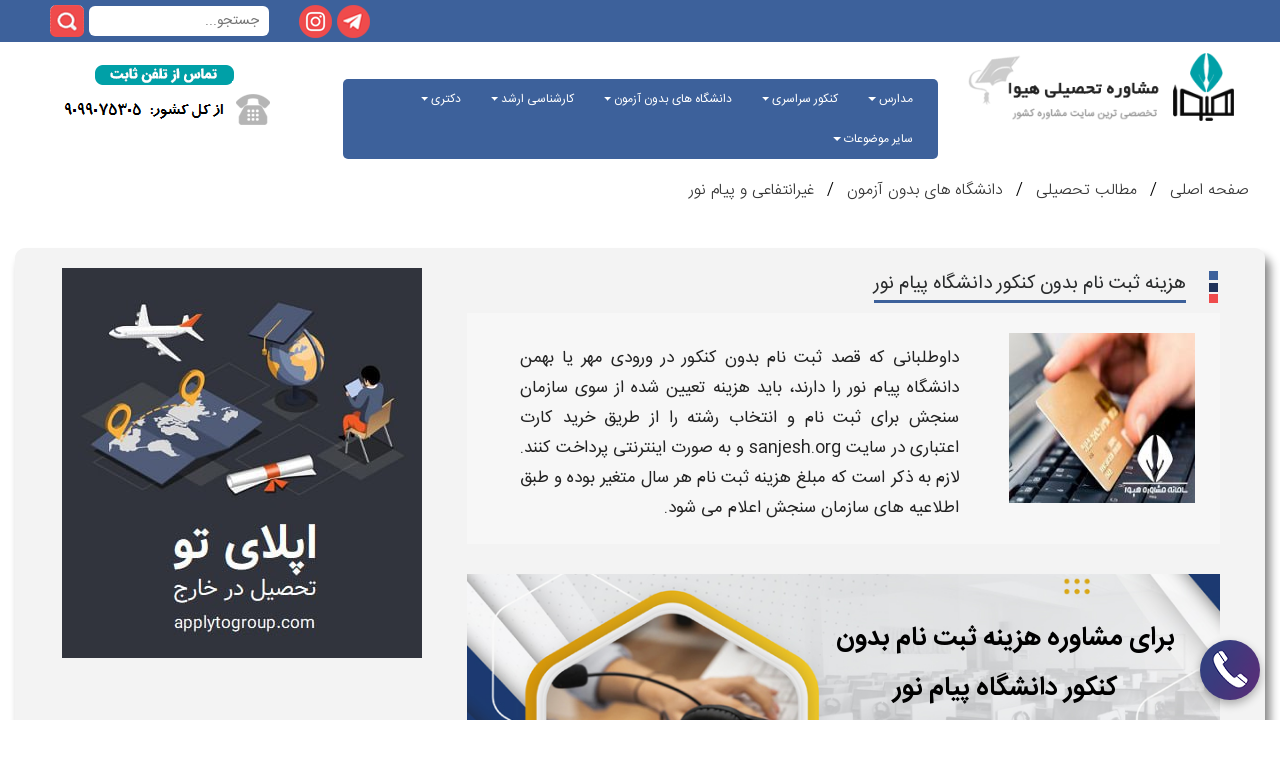

--- FILE ---
content_type: text/html; charset=UTF-8
request_url: https://www.heyvagroup.com/shownews/4175/%D9%87%D8%B2%DB%8C%D9%86%D9%87-%D8%AB%D8%A8%D8%AA-%D9%86%D8%A7%D9%85-%D8%A8%D8%AF%D9%88%D9%86-%DA%A9%D9%86%DA%A9%D9%88%D8%B1-%D8%AF%D8%A7%D9%86%D8%B4%DA%AF%D8%A7%D9%87-%D9%BE%DB%8C%D8%A7%D9%85-%D9%86%D9%88%D8%B1.html
body_size: 22137
content:







<!doctype html>
<html lang="en">
<head>
<meta charset="utf-8">
<meta name="viewport" content="width=device-width, initial-scale=1, shrink-to-fit=no">
<meta name="author" content="">
<link rel="icon" href="/images_newtheme2/logo.ico">
<title>هزینه ثبت نام بدون کنکور دانشگاه پیام نور - خرید کارت اعتباری</title>


<meta name="keywords" content="هزینه ثبت نام بدون کنکور پیام نور , پرداخت هزینه ثبت نام بدون کنکور پیام نور , خرید کارت اعتباری ثبت نام بدون آزمون دانشگاه پیام نور , هزینه ثبت نام دانشگاه پیام نور" />
<meta name="description" content="در این مقاله هیوا هزینه ثبت نام بدون کنکور دانشگاه پیام نور را به همراه میزان هزینه قابل پرداخت در خرید کارت اعتباری ثبت نام دانشگاه پیام نور ارائه داده ایم." />
<meta property="og:title" content="هزینه ثبت نام بدون کنکور دانشگاه پیام نور" />
<meta property="og:description" content="در این مقاله هیوا هزینه ثبت نام بدون کنکور دانشگاه پیام نور را به همراه میزان هزینه قابل پرداخت در خرید کارت اعتباری ثبت نام دانشگاه پیام نور ارائه داده ایم." />
<meta property="og:url" content="/shownews/4175/هزینه-ثبت-نام-بدون-کنکور-دانشگاه-پیام-نور.html" />
<meta property="og:image" content="/upload/news/small/1602646465هزینه ثبت نام بدون کنکور دانشگاه پیام نور.jpg" />
<meta property="og:image:secure_url" content="/upload/news/small/1602646465هزینه ثبت نام بدون کنکور دانشگاه پیام نور.jpg" />
<meta name="twitter:creator" content="@heyvagroup" />
<meta name="twitter:card" content="summary_large_image" />
<meta name="twitter:image" content="/upload/news/small/1602646465هزینه ثبت نام بدون کنکور دانشگاه پیام نور.jpg" />
<meta name="twitter:creator" content="@heyvagroup" />
<link rel="canonical" href="/shownews/4175/هزینه-ثبت-نام-بدون-کنکور-دانشگاه-پیام-نور.html" />

<!-- Bootstrap core CSS -->
<link rel="stylesheet" href="/css_newtheme2/my.css">
<link href="/css_newtheme2/bootstrap.min.css" rel="stylesheet">
<link href="/css_newtheme2/style.css" rel="stylesheet">
<link href="/css_newtheme2/font.css" rel="stylesheet">
<link href="/css_newtheme2/font-awesome.css" rel="stylesheet">
<link href="/css_newtheme2/bootstrap-rtl.css" rel="stylesheet">
<link rel="stylesheet" type="text/css" media="all" href="/css_newtheme2/stellarnav.min.css">

</head>
<header class="heyva-header py-4">
<div class="mobile_header " style="display:none">
    <div class="mobile_header_right">
          <a class="menu-toggle" style="z-index: 11111111111111111;position: relative;right: 20px;top: 0;color: white; float:right">|||</a>

    </div>
    <div class="mobile_header_left">
   <a href="https://www.instagram.com/heyvagroup" target="_blank"><img class="float-left" src="/images_newtheme2/insta.png"></a>
     <a href="https://t.me/heyvagroup" target="_blank"><img class="float-left" src="/images_newtheme2/telegram.png"></a>
     

<form class="form-wrapper cf float-left" method="get" action="/search.php">
          <input type="text" placeholder="جستجو...  " required name="s"  style="margin-top:-1px" >
          <button type="submit"></button>
        </form>

    </div>
<center><img  src="/images_newtheme2/header_new.png"  data-toggle="modal" data-target="#myModalTel" style="cursor:pointer;margin-top:10px"></center>
</div>





  <div class="row mymob" style="margin:0; display:block !important">
    <div class="sidebar  hidden-xs">
      <div id="rectangle14">
        

<form class="form-wrapper cf float-left" method="get" action="/search.php">
          <input type="text" placeholder="جستجو...  " required name="s"  style="margin-top:-1px" >
          <button type="submit"></button>
        </form>

        <div class="iconinsta"> <a href="https://www.instagram.com/heyvagroup_com" target="_blank"><img class="float-left" src="/images_newtheme2/insta.png"></a> </div>
<div class="icontel"> <a href="https://t.me/heyvagroup" target="_blank"><img class="float-left" src="/images_newtheme2/telegram.png"></a> </div>      </div>
    </div>
    <div class="heder col-md-12 ">
      <div class="col-md-3 pt-1  hidden-xs"> <a class="navbar-brand clearfix" href="https://www.heyvagroup.com/?utm_source=articles&utm_medium=header&utm_campaign=main_page"><img src="/images_newtheme2/logo.png" alt="مشاوره تحصیلی هیوا" title="مشاوره تحصیلی هیوا"/></a> </div>
      <div class="col-md-6 pt-1">
        <div class="row">
          <div class="matn1 col-md-4">
            <h6><small>
              <p><strong></strong></p>
              </small></h6>
          </div>
          <div class="matn2 col-md-4">
            <h6><small>
              <p class="text-danger"><strong><strong></strong> </strong> </p>
              </small></h6>
          </div>
          <div class="matn3 col-md-4">
            <h6><small>
              <p><strong> </strong> </p>
              </small></h6>
          </div>
        </div>
        <div class="row" style="clear:both">
          <div class="mnu col-md-12">
            <link href="/css_newtheme2/my.css" rel="stylesheet">

<!-- Google tag (gtag.js) -->
<script async src="https://www.googletagmanager.com/gtag/js?id=G-CT2JYNDLCQ"></script>
<script>
  window.dataLayer = window.dataLayer || [];
  function gtag(){dataLayer.push(arguments);}
  gtag('js', new Date());

  gtag('config', 'G-CT2JYNDLCQ');
</script><style>
.topnav2 {
	background-color: #3d619b;
	border-radius: 5px;
	direction: rtl;
	text-align: right;
	margin-top: 22px;
}
.topnav2 a {
	color: white
}
.topnav .icon {
	display: none;
}

.topnav a:hover {
	opacity: 1;
	color: #5E80C3
}
.dropdown-content a:hover {
	background: #E7E7E7;
	color: black
}
.dropdown:hover .dropdown-content {
	display: block;
}

@media screen and (max-width: 600px) {
.topnav a:not(:first-child), .dropdown .dropbtn {
	display: none;
}
.topnav a.icon {
	float: right;
	display: block;
}

}

@media screen and (max-width: 600px) {
.topnav.responsive {
	position: relative;
	width: 100%;
	top: -44px;
}
.topnav.responsive .icon {
	position: relative;
	right: 0;
	top: 0;
}
.topnav.responsive a {
	float: none;
	display: block;
	text-align: right;
	padding: 10px !important
}
.topnav.responsive .dropdown {
	float: none;
}
.topnav.responsive .dropdown-content {
	position: relative;
}
.topnav.responsive .dropdown .dropbtn {
	display: block;
	width: 100%;
	text-align: left;
}
.dropdown {
	display: none
}
a {
	-moz-transition: none;
	transition: none;
}
.form-wrapper input {
	float: right;
	margin-top: 0;
	margin-right: 10px;
	width: 115px;
	height: 32px;
	position: inherit;
	top: 0px
}
.form-wrapper button {
	float: right;
	margin-right: 4px;
}
}

@media screen and (max-width: 768px) {
.topnav2 {
    background-color: #3d619b;
    border-radius: 5px;
    direction: rtl;
    text-align: right;
    margin-top: 22px;
    position: absolute;
    width: 75%;
    z-index: 1111;
    margin-top: -50px;
    /* right: 0; */
    margin-right: -15px;
    right: 0;
}
.mymob{ width:100%; margin:0; padding:0}
.menu-toggle{z-index: 11111111111111111;
    position: relative;
    left: 13px;
    top: 0px;
    color: white;
    float: left;
    transform: rotate(90deg);
    font-size: 22px;
}
.stellarnav.mobile li a.dd-toggle, .stellarnav.mobile.light li a.dd-toggle {
	border: 0;
	text-align: center;
	display:block;
	position:absolute;
	right:0;
	margin-right:-40px;
	margin-top:15px
}
.sub-menu li a{ color:#FFF495 !important}

}



@media screen and (min-width: 768px) {
.dd-toggle{display:none !important}



}
</style>

<div class="topnav2" id="myTopnav" style="">
  <div class="menu-bg">
    <div class="container">
      <div id="main-nav" class="stellarnav">
      
      
      
            
<ul>
<li class="drop-left dropdown" > 
<a  class="dropdown-toggle" href="/subnews/52/مدرسه.html" >مدارس </a>

        <ul class="sub-menu">
        
<li>

      <a  href="/news/52/132/تیزهوشان-و-نمونه-دولتی.html">تیزهوشان و نمونه دولتی</a>
    

</li>

<li>

      <a  href="/سوالات-امتحانی">سوالات امتحانی</a>
    

</li>

<li>

      <a  href="/news/52/131/معرفی-مدارس.html">مدارس خاص</a>
    

</li>

<li>

      <a  href="/news/52/504/مشاوره-تحصیلی-دانش-آموزان.html">مشاوره تحصیلی دانش آموزان</a>
    

</li>
</ul>
<li class="drop-left dropdown" > 
<a  class="dropdown-toggle" href="/subnews/53/کنکور-سراسری.html" >کنکور سراسری </a>

        <ul class="sub-menu">
        
<li>

      <a  href="/news/53/498/مشاوره-کنکور-سراسری.html">مشاوره کنکور سراسری</a>
    

</li>

<li>

      <a  href="/news/53/134/شرایط-اختصاصی-کنکور-سراسری.html">ثبت نام کنکور سراسری</a>
    

</li>

<li>

      <a  href="/news/55/192/مشاوره-انتخاب-رشته-کنکور-سراسری.html">انتخاب رشته کنکور سراسری</a>
    

</li>

<li>

      <a  href="/news/55/505/مشاوره-انتخاب-رشته-دانشگاه-آزاد.html">انتخاب رشته دانشگاه آزاد</a>
    

</li>
</ul>
<li class="drop-left dropdown" > 
<a  class="dropdown-toggle" href="/subnews/54/دانشگاه.html" >دانشگاه های بدون آزمون </a>

        <ul class="sub-menu">
        
<li>

      <a  href="/news/54/136/دانشگاه-آزاد.html"> بدون آزمون دانشگاه آزاد</a>
    

</li>

<li>

      <a  href="/news/54/138/جامع-علمی-و-کاربردی.html">بدون آزمون دانشگاه علمی کاربردی</a>
    

</li>

<li>

      <a  href="/news/54/137/غیرانتفاعی-و-پیام-نور.html">بدون آزمون دانشگاه پیام نور</a>
    

</li>

<li>

      <a  href="/news/54/777/بدون-آزمون-دانشگاه-غیرانتفاعی.html">بدون آزمون دانشگاه غیرانتفاعی</a>
    

</li>

<li>

      <a  href="/news/54/497/پردیس-های-خودگردان-یا-بین-الملل.html">بدون آزمون دانشگاه های دولتی و پردیس خودگردان</a>
    

</li>
</ul>
<li class="drop-left dropdown" > 
<a  class="dropdown-toggle" href="/subnews/59/کارشناسی-ارشد.html" >کارشناسی ارشد </a>

        <ul class="sub-menu">
        
<li>

      <a  href="/news/59/499/معرفی-رشته-های-کارشناسی-ارشد.html">مشاوره تحصیلی کارشناسی ارشد</a>
    

</li>

<li>

      <a  href="/news/59/153/مشاوره-کنکور-کارشناسی-ارشد.html">ثبت نام کنکور کارشناسی ارشد</a>
    

</li>

<li>

      <a  href="/news/59/531/مشاوره-انتخاب-رشته-کارشناسی-ارشد-سراسری.html">انتخاب رشته کنکور کارشناسی ارشد</a>
    

</li>

<li>

      <a  href="/news/59/532/مشاوره-انتخاب-رشته-کارشناسی-ارشد-دانشگاه-آزاد.html">انتخاب رشته کارشناسی ارشد دانشگاه آزاد</a>
    

</li>

<li>

      <a  href="/news/58/500/مشاوره-کنکور-وزارت-بهداشت.html">کارشناسی ارشد وزارت بهداشت</a>
    

</li>
</ul>
<li class="drop-left dropdown" > 
<a  class="dropdown-toggle" href="/subnews/60/دکتری.html" >دکتری </a>

        <ul class="sub-menu">
        
<li>

      <a  href="/news/60/155/منابع-آزمون-دکتری.html">مشاوره تحصیلی آزمون دکتری</a>
    

</li>

<li>

      <a  href="/news/60/501/مشاوره-کنکور-دکتری.html">ثبت نام آزمون دکتری</a>
    

</li>

<li>

      <a  href="/news/60/534/انتخاب-رشته-دکتری-سراسری.html">انتخاب رشته و مصاحبه آزمون دکتری</a>
    

</li>

<li>

      <a  href="/news/60/533/انتخاب-رشته-دکتری-دانشگاه-آزاد.html">انتخاب رشته و مصاحبه آزمون دکتری دانشگاه آزاد</a>
    

</li>

<li>

      <a  href="/news/60/776/دکتری-وزارت-بهداشت.html">دکتری وزارت بهداشت</a>
    

</li>
</ul>
<li class="drop-left dropdown" > 
<a  class="dropdown-toggle" href="/سایر-موضوعات.html" >سایر موضوعات </a>

        <ul class="sub-menu">
        
<li>

      <a  href="/subnews/90/سایر-آزمون-ها.html">سایر آزمون ها</a>
    

</li>

<li>

      <a  href="/subnews/63/تحصیل-در-خارج-از-کشور.html">تحصیل در خارج</a>
    

</li>

<li>

      <a  href="/subnews/64/آزمون-های-زبان.html">آزمون های زبان</a>
    

</li>

<li>

      <a  href="/subnews/89/آزمون-های-استخدامی.html">آزمون های استخدامی</a>
    

</li>
</ul>
</li>
</ul>

      
      
      
      </div>
    </div>
  </div>
</div>

          </div>
        </div>
      </div>
      <div class="call col-md-3 hidden-xs"> <a href="https://www.heyvagroup.com/page/تماس-با-ما.html?utm_source=articles&utm_medium=header&utm_campaign=contact_us"><img class src="/images_newtheme2/tamas.png"> </a></div>
    </div>
  </div>
</header>
<div class="a1 col-md-12">
  <ul class="breadcrumb hidden-xs">
    <li><a href="">صفحه اصلی </a></li>
    <li><a href="/مطالب-تحصیلی.html">مطالب تحصیلی </a></li>
    <li><a href="/subnews/54/دانشگاه.html">دانشگاه های بدون آزمون</a></li>
    <li><a href="/news/54/137/غیرانتفاعی-و-پیام-نور.html">غیرانتفاعی و پیام نور</a></li>
  </ul>
  <div class="kadr col-md-12">
    <div class="row">
      <div class="container">
        <div class='h1_i col-md-8'>
          <div class="hedd1 col-md-12"> <img class="float-right" src="/images_newtheme2/heading1.png">
            <h1 class="t1 h3 float-right" style="padding-top:8px; line-height:32px"> <strong style="border-bottom: 3px solid #3d619b;font-size:19px; line-height:32px">
                                                                                                                                                                                                                          


              
              هزینه ثبت نام بدون کنکور دانشگاه پیام نور              </strong> </h1>
          </div>
          <p class="mb-5" style="clear:both">
                                                                                                                                                                                                                                     				           
<style>
@media (max-width:1008px) {
		.charg{ margin-top:-40px}

.noresp {
	display: none !important
}
}
.topdeskpay{padding-top:30px }
.form-control {
	width: auto !important;
	border-radius: 0px
}
.inner-contentbox {
	margin-bottom: 15px !important
}
.alink img {
	max-width: 100% !important;
	width: auto !important;
	height: auto !important
}
.alink h2 {
	color: rgb(58, 109, 151);
	font-size: 16px;
	margin-bottom: 20px
}
.alink h3 {
	font-size: 15px;
	color: rgb(58, 109, 151);
	margin-bottom: 20px
}
.alink h4 {
	font-size: 14.5px;
	color: rgb(58, 109, 151);
	margin-bottom: 20px
}
.alink h5 {
	font-size: 14px;
	color: rgb(58, 109, 151);
	margin-bottom: 20px
}
.alink h6 {
	font-size: 13.5px;
	color: rgb(58, 109, 151);
	margin-bottom: 20px
}

.alink p {
	line-height: 27px
}
.alink a {
	font-size: 15px
}
.shoar {
	background: rgb(249, 249, 249) none repeat scroll 0% 0%;
	text-align: center;
	padding: 30px 10px;
	font-weight: bold;
	font-size: 23px;
	margin-bottom: 20px;
	line-height: 32px;
	color: rgb(58, 109, 151);
	margin-top: 20px
}
.end {
	border: 1px solid rgb(220, 222, 181);
	background-color: rgb(254, 255, 232);
	padding: 10px;
	margin: 10px 0px;
	line-height: 1.5;
}
.slo {
	font-size: 50px;
	font-family: yekan;
	margin-left: 20px;
}
.slo2 {
	font-size: 50px;
	font-family: yekan;
	position: relative;
	top: 33px;
	margin-right: 20px;
}
.mytable tr td {
	border: 1px solid #ccc;
}
.mytable tr:nth-child(even) {
	background: #ED7D31;
	color: white
}
.mytable tr:nth-child(even) td {
	color: white !important
}
.mytable tr:nth-child(odd) {
	background: #FFF
}
.mytable tr:first {
background:#EBFC87
}
.mytable li:nth-child(5n+3) {
	font-weight: bold
}
address, blockquote, dd, dl, p, pre, q {
	margin-bottom: 1px;
}
.mb-5 {
	margin-bottom: 3px !important
}
h4 {
	font-size: 14px !important;
	font-weight: bold;
	color: rgb(58, 109, 151);
}
</style>
<div class="alink" style="margin-right:15px;direction: rtl;margin-left:15px;
  
    line-height: 20px;
    margin-right: 15px;
     text-align:justify">
 <div align="left" style="margin-left:5px; margin-bottom:5px; direction:rtl">
           </div>
  
  
  
  
  
  
    <div >
        <div class="col-sm-12" style="padding:10px; background:#f7f7f7; padding-bottom:20px; padding-top:20px">
      <div class="col-sm-4 noresp">
        <a href='/upload/news/big/1602646465هزینه ثبت نام بدون کنکور دانشگاه پیام نور.jpg' target=_blank><span class='news_thum_img'><img src='/upload/news/big/1602646465هزینه ثبت نام بدون کنکور دانشگاه پیام نور.jpg' alt='هزینه ثبت نام بدون کنکور دانشگاه پیام نور' title='هزینه ثبت نام بدون کنکور دانشگاه پیام نور' style='width:210px !important; height:170px !important' /></span></a>      </div>
      <div class="col-sm-8 mytext">
        <div style="padding-top:10px"><p dir="RTL">داوطلبانی که قصد<strong> ثبت نام بدون کنکور </strong>در ورودی مهر یا بهمن<strong> دانشگاه پیام نور</strong> را دارند، باید <strong>هزینه </strong>تعیین شده از سوی سازمان سنجش برای <strong>ثبت نام</strong> و انتخاب رشته را از طریق<strong> خرید کارت اعتباری</strong> در سایت sanjesh.org و به صورت اینترنتی پرداخت کنند. لازم به ذکر است که مبلغ <strong>هزینه ثبت نام </strong>هر سال متغیر بوده و طبق اطلاعیه های سازمان سنجش اعلام می شود.</p>
</div>
      </div>
    </div>
    

 

    <div class="col-desktop" style="	margin-top:20px;  clear:both; width:100%; float:right">
      <div class="calltoaction">
        <div class="call_text"> <p style="text-align: center;">برای مشاوره&nbsp;هزینه ثبت نام بدون کنکور دانشگاه پیام نور</p>
 </div>
      </div>
    </div>
    <div class="col-mobile">
      <div class="calltoaction">
        <div class="call_text"> <p style="text-align: center;">برای مشاوره&nbsp;هزینه ثبت نام بدون کنکور دانشگاه پیام نور</p>
 </div>
      </div>
    </div>

    <div style="clear:both;text-align:center;" class="topdeskpay">
				   
 
	<center><a  data-toggle="modal" data-target="#myModalTel" style="cursor:pointer"><img src="https://www.samanehha.com/images/charging.gif" style="max-width:100%;display:none" class="charg"></a></center> 	<center><a name="openModalBtn"  data-toggle="modal" data-target="#myModalTelDesktop" style="cursor:pointer"><img src="https://www.samanehha.com/images/charging_desktop.gif" style="max-width:100%; " class="charg_desktop"></a></center>  
				</div>
    <style>
.col-desktop .calltoaction
{
background:url('/images/desktop_new.jpg') no-repeat center;	
width:100%;
height:380px;
margin:0 auto;
background-size: contain !important;
}
.col-desktop .call_text
{
float: left;
text-align: right !important;
width: 430px;
height: 115px;
margin: 0 auto;
padding-top: 50px;
padding-left:10px;
padding-right:10px;
}
.col-desktop .call_text p, .col-desktop .call_text span, .col-desktop .call_text strong
{
	text-align:center;
	color:#000 !important;
	font-size:26px !important;
	font-weight:bold !important;
	line-height:50px !important;
	
}
.col-desktop .call_text p
{
	padding-right:20px;
	padding-left:20px;	
}

.col-mobile .calltoaction
{
background:url('/images/mobile_new_blue.jpg') no-repeat center;	
width:100%;
height:260px;
}
.col-mobile .call_text
{
float: left;
text-align: center;
width: 100%;
height: 115px;
margin: 0 auto;
padding-top: 240px;
padding-left:10px;
padding-right:10px;
}
.col-mobile .call_text p, .col-mobile .call_text span, .col-mobile .call_text strong
{
	text-align:center;

	text-shadow: 1px 1px 2px brown, 0px 0px 1em black, 0 0 1.1em black !important;
	color:white !important;
	font-size:17px !important;
	font-weight:bold !important;
	line-height:34px !important;
}

.col-mobile .call_text p{
	padding-left:20px;
	padding-right:20px;
}
@media only screen and (max-width: 768px) {
	.topdeskpay{margin-top:-60px }

  .col-mobile
  {
    display: block;
	margin-bottom:-10px;
  }
  .col-desktop
   {
    display: none;
   }
}

@media only screen and (min-width: 768px) {
 .col-mobile
  {
    display: none;
  }
   .col-desktop
   {
    display: block;
	clear:both
   }
}

</style>
    


















    <div class="mytext">
      <div style="clear:both;"><br>
        <br>
        <p dir="RTL">داوطلبان پذیرش <strong>بدون کنکور</strong> در <strong>دانشگاه پیام نور </strong>لازم است در زمان اعلام شده توسط سازمان سنجش برای&nbsp;<strong>ثبت نام</strong>&nbsp;<strong>بدون کنکور دانشگاه پیام نور</strong> به سایت این سازمان مراجعه کرده و پیش از آغاز فرایند<strong> ثبت نام</strong> و انتخاب رشته،<strong> کارت اعتباری ثبت نام</strong> را با مبلغ تعیین شده <strong>خریداری </strong>کنند. <strong>دانشگاه پیام نور</strong> هر سال برای نیم سال های مهر و بهمن، بدون برگزاری آزمون و صرفا&nbsp;بر اساس سوابق تحصیلی، در مقطع کارشناسی پیوسته اقدام به جذب دانشجو می کند<span dir="LTR">.</span></p>

<p>&nbsp;</p>

<div class="alert-red text-center">
<p class="text-center mb-3"><i class="far fa-bell" style="font-size: 40px;"></i></p>

<p class="text-center" style="text-align: center;"><strong>هزینه ثبت نام بدون کنکور دانشگاه پیام نور بهمن 1404 معادل 94 هزار تومان می باشد.</strong></p>
</div>

<p>&nbsp;</p>

<p>اگر داوطلبی به اشتباه <strong>کارت اعتباری ثبت نام پیام نور</strong> را <strong>خریداری </strong>کند، امکان استفاده از آن برای<strong> ثبت نام</strong> وجود نخواهد داشت و مبلغ پرداخت شده نیز قابل بازگشت نیست. بنابراین ضروری است متقاضیان پیش از <strong>خرید کارت اعتباری</strong>، با نحوه تهیه <strong>کارت </strong>و نکات مهم مربوط به آن آشنایی داشته باشند. در ادامه این مطلب نیز <strong>هزینه ثبت نام بدون کنکور دانشگاه پیام نور </strong>برای ورودی های مهر و بهمن ارائه شده است<span dir="LTR">.</span></p>
</div>
                                                                                                              <br />
            <h2>هزینه ثبت نام بدون کنکور دانشگاه پیام نور بهمن</h2>
                  <p><span class="bull1"><i class="fas fa-hand-point-left blue-icon"></i></span>متقاضیان <strong><a href="https://www.heyvagroup.com/shownews/6825/%D8%AB%D8%A8%D8%AA-%D9%86%D8%A7%D9%85-%D8%A8%D8%AF%D9%88%D9%86-%DA%A9%D9%86%DA%A9%D9%88%D8%B1-%D8%AF%D8%A7%D9%86%D8%B4%DA%AF%D8%A7%D9%87-%D9%BE%DB%8C%D8%A7%D9%85-%D9%86%D9%88%D8%B1.html" target="_blank">ثبت نام بدون کنکور دانشگاه پیام نور</a></strong>&nbsp;باید پس از مطالعه دفترچه راهنمای پذیرش <strong>دانشگاه پیام نور</strong>&nbsp;با ورود به سایت سازمان سنجش، ابتدا <strong>کارت اعتباری</strong>&nbsp;که به مبلغی مشخصی در سایت موجود است را، به صورت اینترنتی از درگاه الکترونیکی موجود در سایت <strong>خریداری </strong>نموده&nbsp;و سریال<strong> ثبت نام </strong>را دریافت کنند تا بتوانند وارد صفحه <strong>ثبت نام</strong> شوند.</p>

<p>&nbsp;</p>

<p><span class="bull1"><i class="fas fa-hand-point-left blue-icon"></i></span><strong>هزینه ثبت نام</strong> <strong>بدون کنکور دانشگاه پیام نور</strong> معمولا هر ساله با مقداری افزایش به نسبت سال گذشته تعیین شده و از سوی سازمان سنجش اعلام می شود. طبق دفترچه منتشر شده از سوی سازمان سنجش،&nbsp;<strong>هزینه ثبت نام بدون کنکور دانشگاه پیام نور </strong>بهمن<strong>، </strong>معادل 94 هزار تومان اعلام شده است.</p>

<p>&nbsp;</p>

<div class="alert-red text-center">
<p class="text-center mb-3"><i class="far fa-bell" style="font-size: 40px;"></i></p>

<p class="text-center" style="text-align: center;"><strong style="text-align: center;">هزینه ثبت نام بدون کنکور دانشگاه پیام نور بهمن 1404 معادل 94 هزار تومان می باشد.</strong></p>
</div>

<p>&nbsp;</p>

<p><span class="bull1"><i class="fas fa-hand-point-left blue-icon"></i></span>همچنین علاوه بر پرداخت<strong> هزینه ثبت نام بدون کنکور دانشگاه پیام نور بهمن، </strong>داوطلبان می توانند برای اطلاع از آخرین اخبار و اطلاعیه های منتشر شده در رابطه با <strong>ثبت نام بدون کنکور پیام نور </strong>در کانال تلگرام و صفحه اینستاگرام <strong>دانشگاه</strong> های <strong>بدون </strong>ازمون هیوا عضو شوند. متقاضیان برای اطلاع از جزییات<strong> زمان پرداخت هزینه ثبت نام</strong> که همزمان با زمان نام نویسی این <strong>دانشگاه</strong> بوده می توانند مقاله زیر را مطالعه کنند.</p>

<section class="heyva-related"><span>بیشتر بخوانید:</span> <strong><a href="https://www.heyvagroup.com/shownews/4171/%D8%B2%D9%85%D8%A7%D9%86-%D8%AB%D8%A8%D8%AA-%D9%86%D8%A7%D9%85-%D8%A8%D8%AF%D9%88%D9%86-%DA%A9%D9%86%DA%A9%D9%88%D8%B1-%D8%AF%D8%A7%D9%86%D8%B4%DA%AF%D8%A7%D9%87-%D9%BE%DB%8C%D8%A7%D9%85-%D9%86%D9%88%D8%B1.html" target="_blank">زمان ثبت نام بدون کنکور دانشگاه پیام نور</a></strong></section>
						
					
							
      						




      <br />
      

 

<div><center><a href="http://www.heyvaacademy.com/?utm_source=heyvagroup&utm_medium=article&utm_campaign=entekhabreshteh" target="_blank"><img src="/images_newtheme2/academy1.gif"></a></center></div>




















      
      <br>
      

            <h2>هزینه ثبت نام بدون کنکور دانشگاه پیام نور بهمن</h2>
                  <p><span class="bull1"><i class="fas fa-hand-point-left blue-icon"></i></span>همانطور که پیش از این نیز اشاره شده است، پذیرش <strong><a href="https://www.heyvagroup.com/shownews/1597/%D9%84%DB%8C%D8%B3%D8%AA-%D8%B1%D8%B4%D8%AA%D9%87-%D9%87%D8%A7%DB%8C-%D8%A8%D8%AF%D9%88%D9%86-%DA%A9%D9%86%DA%A9%D9%88%D8%B1-%D8%AF%D8%A7%D9%86%D8%B4%DA%AF%D8%A7%D9%87-%D9%BE%DB%8C%D8%A7%D9%85-%D9%86%D9%88%D8%B1.html" target="_blank">رشته های بدون کنکور دانشگاه پیام نور</a></strong> علاوه بر ورودی مهر ماه برای ورودی بهمن ماه نیز انجام می شود. داوطلبان متقاضی نام نویسی در پذیرش نیمسال دوم<strong>&nbsp;دانشگاه پیام نور</strong> نیز موظف هستند،&nbsp;<strong>هزینه ثبت نام بدون کنکور دانشگاه پیام نور بهمن </strong>را به صورت اینترنتی در سایت سنجش پرداخت کنند.</p>

<p>&nbsp;</p>

<p><span class="bull1"><i class="fas fa-hand-point-left blue-icon"></i></span>هر ساله&nbsp;<strong>هزینه ثبت نام</strong> ورودی بهمن ماه و مهر معمولا یکسان بوده و تغییری نداشته است.&nbsp;<strong>هزینه</strong>&nbsp;<strong>ثبت نام</strong> <strong>بدون کنکور دانشگاه پیام نور</strong> ورودی بهمن طبق دفترچه منتشر شده از سوی سازمان سنجش، معادل 94 هزار تومان اعلام شده است.</p>

<p>&nbsp;</p>

<div class="alert-blue text-center">
<p class="text-center mb-3"><i class="fas fa-bullhorn" style="font-size:40px;"></i></p>

<p class="text-center" style="text-align: center;"><strong>هزینه ثبت نام بدون کنکور دانشگاه پیام نور بهمن، معادل 94 هزار تومان اعلام شده است.</strong></p>
</div>

<p>&nbsp;</p>

<p><span class="bull1"><i class="fas fa-hand-point-left blue-icon"></i></span>پس از انتشار هر اطلاعیه سازمان سنجش در خصوص <strong>هزینه ثبت نام رشته های بر اساس سوابق تحصیلی بهمن </strong><span style="font-size:13px;">این مقاله نیز به روزرسانی می شود. داوطلبان می توانند برای اطلاع از جزییات مراحل<strong> ثبت نام و پرداخت هزینه&nbsp;</strong></span><strong>ثبت نام بدون کنکور دانشگاه پیام نور بهمن </strong>مقاله زیر را مطالعه کنند.</p>

<section class="heyva-related"><span>در ادامه بخوانید:</span> <strong><a href="https://www.heyvagroup.com/shownews/4177/%D9%86%D8%AD%D9%88%D9%87-%D8%AB%D8%A8%D8%AA-%D9%86%D8%A7%D9%85-%D8%A8%D8%AF%D9%88%D9%86-%DA%A9%D9%86%DA%A9%D9%88%D8%B1-%D8%AF%D8%A7%D9%86%D8%B4%DA%AF%D8%A7%D9%87-%D9%BE%DB%8C%D8%A7%D9%85-%D9%86%D9%88%D8%B1.html" target="_blank">نحوه ثبت نام بدون کنکور دانشگاه پیام نور</a></strong></section>
                  <br />
      
      
      
      
      
      
      
                              <p><a href="https://www.instagram.com/noexamm/" target="_blank">
        <center>
          <img alt="" src="/images_newtheme/instagram/bedonekonkoor.gif"  />
        </center>
        </a></p>
      <br />
                        
            
                                                            
             
      
            
      
      
                  <p><span class="bull1"><i class="fa fa-phone violet-icon"></i></span>در نظر داشته باشید مشاوران سامانه مشاوره تحصیلی هیوا آماده هستند تا به تمام سوالات شما درباره <strong>هزینه ثبت نام</strong> <strong>بدون کنکور دانشگاه پیام نور</strong> پاسخ دهند. شما می توانید با استفاده از سامانه مشاوره تحصیلی تلفنی هیوا با مشاوران حرفه ای این مرکز در ارتباط باشید. همچنین می توانید با عضویت در کانال تلگرام و دنبال کردن صفحه اینستاگرام <strong>دانشگاه </strong>های <strong>بدون کنکور </strong>هیوا از اخرین اخبار و تغییرات این حوزه مطلع گردید.</p>
                                                                              
                        
            
      
            <p><a href="https://telegram.me/noexam" target="_blank">
        <center>
          <img alt="" src="/images/upload/1480676883_کانال_تلگرام_دانشگاه_های_بدون_کنکور.gif"  />
        </center>
        </a></p>
      <br />
                              
          
      
      
            						
						
						
												
      <br><br><h3>سوالات متداول</h3>      <br>
      <h4>1- ✔️ هزینه ثبت نام بدون کنکور دانشگاه پیام نور چه زمانی باید پرداخت شود؟
</h4>
      <p>✔️ همانطور که در مقاله نیز توضیح داده شده، داوطلبان باید پیش از ثبت نام هزینه مشخص شده را پرداخت کرده و کارت اعتباری حاوی سریال ثبت نام را تهیه کنند.</p>
<br>
            <br>
      <h4>2- ✔️ هزینه ثبت نام بدون کنکور دانشگاه پیام نور از چه طریقی باید پرداخت شود؟
</h4>
      <p>✔️ داوطلبان باید این هزینه را در سایت سازمان سنجش و به صورت الکترونیکی پرداخت کنند که در متن مقاله نیز توضیح داده شده است.</p>
<br>
            <br>
      <h4>3- ✔️ هزینه ثبت نام بدون کنکور دانشگاه پیام نور از چه سایتی&nbsp;اعلام می شود؟
</h4>
      <p>✔️ هزینه ثبت نام در هر دوره از سوی سازمان سنجش تعیین می شود که به محض مشخص شدن در این مقاله اطلاع رسانی می شود.</p>
<br>
                  <script type="application/ld+json">
{
  "@context": "https://schema.org",
  "@type": "FAQPage","mainEntity": [
  {"@type": "Question",
	"name": "✔️ هزینه ثبت نام بدون کنکور دانشگاه پیام نور چه زمانی باید پرداخت شود؟
",
	"acceptedAnswer": {
	  "@type": "Answer",
	  "text": "</p>
<p>✔️ همانطور که در مقاله نیز توضیح داده شده، داوطلبان باید پیش از ثبت نام هزینه مشخص شده را پرداخت کرده و کارت اعتباری حاوی سریال ثبت نام را تهیه کنند.
</p>
<p>"
	}
  }
  ,  {"@type": "Question",
	"name": "✔️ هزینه ثبت نام بدون کنکور دانشگاه پیام نور از چه طریقی باید پرداخت شود؟
",
	"acceptedAnswer": {
	  "@type": "Answer",
	  "text": "</p>
<p>✔️ داوطلبان باید این هزینه را در سایت سازمان سنجش و به صورت الکترونیکی پرداخت کنند که در متن مقاله نیز توضیح داده شده است.
</p>
<p>"
	}
  }
  ,  {"@type": "Question",
	"name": "✔️ هزینه ثبت نام بدون کنکور دانشگاه پیام نور از چه سایتی&nbsp;اعلام می شود؟
",
	"acceptedAnswer": {
	  "@type": "Answer",
	  "text": "</p>
<p>✔️ هزینه ثبت نام در هر دوره از سوی سازمان سنجش تعیین می شود که به محض مشخص شدن در این مقاله اطلاع رسانی می شود.
</p>
<p>"
	}
  }
   
  ]}</script>
                </div>



 
    <div class="col-desktop" style="	margin-top:20px;  clear:both; width:100%; float:right">
      <div class="calltoaction">
        <div class="call_text"> <p style="text-align: center;">برای مشاوره&nbsp;هزینه ثبت نام بدون کنکور دانشگاه پیام نور</p>
 </div>
      </div>
    </div>
    <div class="col-mobile">
      <div class="calltoaction">
        <div class="call_text"> <p style="text-align: center;">برای مشاوره&nbsp;هزینه ثبت نام بدون کنکور دانشگاه پیام نور</p>
 </div>
      </div>
    </div>
    <div style="clear:both; text-align:center; " class="topdeskpay">
				
				

				</div>
    <style>
.col-desktop .calltoaction
{
background:url('/images/desktop_new.jpg') no-repeat center;	
width:100%;
height:380px;
margin:0 auto
}
.col-desktop .call_text
{
float: left;
text-align: center;
width: 430px;
height: 115px;
margin: 0 auto;
padding-top: 50px;
padding-left:10px;
padding-right:10px;
}
.col-desktop .call_text p, .col-desktop .call_text span, .col-desktop .call_text strong
{
	text-align:center;
	color:#000 !important;
	font-size:26px !important;
	font-weight:bold !important;
	line-height:50px !important;
}
.col-desktop .call_text p
{
	padding-right:20px;
	padding-left:20px;	
}

.col-mobile .calltoaction
{
background:url('/images/mobile_new_blue.jpg') no-repeat center;	
width:100%;
height:260px;
}
.col-mobile .call_text
{
float: left;
text-align: center;
width: 100%;
height: 115px;
margin: 0 auto;
padding-top: 240px;
padding-left:10px;
padding-right:10px;
}
.col-mobile .call_text p, .col-mobile .call_text span, .col-mobile .call_text strong
{
	text-align:center;

	text-shadow: 1px 1px 2px brown, 0px 0px 1em black, 0 0 1.1em black !important;
	color:white !important;
	font-size:17px !important;
	font-weight:bold !important;
	line-height:34px !important;
}

.col-mobile .call_text p{
	padding-left:20px;
	padding-right:20px;
}
@media only screen and (max-width: 768px) {
			.charg{ margin-top:20px; display:block !important}
	.charg_desktop{ margin-top:20px; display:none !important}
	
	
  .col-mobile
  {
    display: block;
	margin-bottom:-10px;
  }
  .col-desktop
   {
    display: none;
   }
}

@media only screen and (min-width: 768px) {
 .col-mobile
  {
    display: none;
  }
   .col-desktop
   {
    display: block;
	clear:both
   }
}

</style>
    



















          </div>
  <br>
  
  
  
  
  
    <div class="hdg4 col-md-12"> <img class="float-right" src="/images_newtheme2/mortabet.png">
    <h4 class="t1 h3 float-right" style="margin-top:-12px"><strong style="border-bottom: 3px solid #3d619b; "> مطالب مرتبط </strong></h4>
  </div>
  <div class="tasavir mortabet col-md-12">
    <div class="tmm">
        	  <div class="tm1 col-md-4" style="margin:0 auto;margin-bottom:110px !important ; width:260px; height:130px">     <a id='related_video'  href='/shownews/996/اعتبار-مدرک-دانشگاه-آزاد-بدون-کنکور.html' target='_blank'>        <img src="/upload/news/big/1689197412بدون_کنکور_دانشگاه_آزاد.jpg" style="width:100% !important; height:130px !important"> </a>
        <center>
         
            <a id='related_article' href='/shownews/996/اعتبار-مدرک-دانشگاه-آزاد-بدون-کنکور.html' target='_blank' style='font-size:11px !important; border:none; margin-top:20px; color:black'>           <div style="border:none; font-size:14px; margin-top:15px ">اعتبار مدرک دانشگاه آزاد بدون کنکور...</div></a> 
        </center>
      </div>
        	  <div class="tm1 col-md-4" style="margin:0 auto;margin-bottom:110px !important ; width:260px; height:130px">     <a id='related_video'  href='/shownews/5680/ویرایش-اطلاعات-ثبت-نام-بدون-کنکور-سراسری.html' target='_blank'>        <img src="/upload/news/big/126125664ویرایش اطلاعات ثبت نام بدون کنکور سراسری.jpg" style="width:100% !important; height:130px !important"> </a>
        <center>
         
            <a id='related_article' href='/shownews/5680/ویرایش-اطلاعات-ثبت-نام-بدون-کنکور-سراسری.html' target='_blank' style='font-size:11px !important; border:none; margin-top:20px; color:black'>           <div style="border:none; font-size:14px; margin-top:15px ">ویرایش اطلاعات ثبت نام بدون کنکور سراسری...</div></a> 
        </center>
      </div>
        	  <div class="tm1 col-md-4" style="margin:0 auto;margin-bottom:110px !important ; width:260px; height:130px">     <a id='related_video'  href='/shownews/4172/سایت-سنجش-دانشگاه-پیام-نور-sanjesh.org.html' target='_blank'>        <img src="/upload/news/big/875543288سایت ثبت نام و اعلام نتایج بدون کنکور دانشگاه پیام نور sanjesh.org.jpg" style="width:100% !important; height:130px !important"> </a>
        <center>
         
            <a id='related_article' href='/shownews/4172/سایت-سنجش-دانشگاه-پیام-نور-sanjesh.org.html' target='_blank' style='font-size:11px !important; border:none; margin-top:20px; color:black'>           <div style="border:none; font-size:14px; margin-top:15px ">سایت سنجش دانشگاه پیام نور sanjesh.org...</div></a> 
        </center>
      </div>
          </div>
  </div>
  
  
  <!--
<div class="hdg4 col-md-12"> <img class="float-right" src="/images_newtheme2/video.png">
    <h4 class="t1 h3 float-right" style="margin-top:-12px"><strong style="border-bottom: 3px solid #3d619b; "> ویدیوهای مرتبط </strong></h4>
  </div>
  <div class="video mortabet col-md-12">
    <div class="" style="clear:both">
    <div class="tm1 col-md-4" style="margin:0 auto;margin-bottom:110px !important ; width:260px; height:130px">
 <div id="circle2"> </div>
<div class="circle-div">
<a href='/video/712/Study-Conditions-Of-Pardis-Khodgardan-University-.html' target='_blank' style='border:none'>

  <video controls width="100%" id="vid1" style="margin-bottom:0px; border-radius:10px" >
    <source src="/upload/studio/66122013شرایط تحصیل در دانشگاه پردیس خودگردان - زارعی.mp4" type="video/mp4" >
  </video>
            
</a>
</div>
<div class="play2">
            <img src="/images_newtheme2/play2.png">



 <center><a href='/video/712/Study-Conditions-Of-Pardis-Khodgardan-University-.html' target='_blank' style='font-size:11px !important; border:none; margin-top:20px; color:black'><div style="border:none; font-size:14px; margin-top:15px ">بررسی ویدیویی شرایط تحصیل دانشگاه پردیس خودگردان</div></a></center>
</div>
</div>


  
  
  
    <div class="tm1 col-md-4" style="margin:0 auto;margin-bottom:110px !important ; width:260px; height:130px">
 <div id="circle2"> </div>
<div class="circle-div">
<a href='/video/125/بررسی-ویدیویی-ثبت-نام-بدون-کنکور-کارشناسی-دانشگاه-آزاد.html' target='_blank' style='border:none'>

  <video controls width="100%" id="vid2" style="margin-bottom:0px; border-radius:10px" >
    <source src="/upload/studio/95141025ثبت نام بدون کنکور کارشناسی دانشگاه آزاد.mp4" type="video/mp4" >
  </video>
            
</a>
</div>
<div class="play2">
            <img src="/images_newtheme2/play2.png">



 <center><a href='/video/125/بررسی-ویدیویی-ثبت-نام-بدون-کنکور-کارشناسی-دانشگاه-آزاد.html' target='_blank' style='font-size:11px !important; border:none; margin-top:20px; color:black'><div style="border:none; font-size:14px; margin-top:15px ">بررسی ویدیویی ثبت نام بدون کنکور کارشناسی دانشگاه آزاد</div></a></center>
</div>
</div>


  
  
  
    <div class="tm1 col-md-4" style="margin:0 auto;margin-bottom:110px !important ; width:260px; height:130px">
 <div id="circle2"> </div>
<div class="circle-div">
<a href='/video/124/بررسی-ویدیویی-ثبت-نام-بدون-کنکور-کاردانی-دانشگاه-آزاد.html' target='_blank' style='border:none'>

  <video controls width="100%" id="vid3" style="margin-bottom:0px; border-radius:10px" >
    <source src="/upload/studio/991946017ثبت نام بدون کنکور کاردانی دانشگاه آزاد.mp4" type="video/mp4" >
  </video>
            
</a>
</div>
<div class="play2">
            <img src="/images_newtheme2/play2.png">



 <center><a href='/video/124/بررسی-ویدیویی-ثبت-نام-بدون-کنکور-کاردانی-دانشگاه-آزاد.html' target='_blank' style='font-size:11px !important; border:none; margin-top:20px; color:black'><div style="border:none; font-size:14px; margin-top:15px ">بررسی ویدیویی ثبت نام بدون کنکور کاردانی دانشگاه آزاد</div></a></center>
</div>
</div>


  
  
  
        </div>
  </div>
  -->
      <style>
.reltop{line-height:34px;direction:rtl;  width:100%; text-align:right; clear:both; border-bottom:1px solid #555; color:#000; margin-top:20px;
}
.rel{ background:#F1F2F0 ;padding:10px; text-align:right; direction:rtl; margin-bottom:10px; line-height:24px; color:#00AE67}
.rel a{ text-align:right; direction:rtl; color:#0E7051; font-size:13px !important}
.rel a:hover{ color:#222}
</style>
  <br />
    <style>
.jlink{
	background-color: #eee;
border-right: 2px solid #666;
color: #343434;
height: 25px !important;
line-height: 23px;
margin-bottom: 10px;
padding-left: 15px;
padding-right: 15px;
margin-left: 5px;
float: right;
border-right: 2px solid #666;
font-weight: bold;
color: #000;
height: 25px !important;
line-height: 23px;
margin-bottom: 10px;
padding-left: 15px;
padding-right: 15px;
margin-left: 5px;
float: right;
line-height: 1.53846;
height: 32px !important;
display: inline-block;
margin: 0px 5px 8px 0px;
padding: 6px 12px;
color: rgba(0, 0, 0, 0.7);
-webkit-border-radius: 16px;
-moz-border-radius: 16px;
border-radius: 16px;
-webkit-box-sizing: border-box;
-moz-box-sizing: border-box;
box-sizing: border-box;
background: #e1e1e1;
font-size:13px !important;
}.jlink:hover{ color:#fff; background:#8A8A8A;}
</style>
  <hr  style="clear:both; margin-top:30px; height:0px; border:none" />
  <div style="margin-top:60px">
    <center>
      <strong style="font-size:16px ; clear:both; "> نظرات کاربران </strong>
    </center>
  </div>
  ﻿<script>
tt='';
document.getElementById("tedadkol").value='';
document.getElementById("readmore_div").innerHTML='';

</script>
<style>
.fulldiv{ background:#eff4ed; width:100%; margin:10px; float:right; font-family:byekan2; border:1px solid #d3d3d3; margin-right:0px}
.fulldiv p{ font-size:13px}
.leftdiv{color:#ab4340; float:left; margin:5px; padding:5px; font-size:13px}
.rightdiv{color:#3b763c; float:right; margin:5px; padding:5px; font-size:15px; font-weight:bold}
.divtext{ clear:both; padding:6px; margin:6px; font-size:13px}
.fulldivanswer{ background:#fbfbfb; width:88%; margin:10px; float:left; font-family:byekan2; border:1px solid #d3d3d3; padding:10px; font-size:12px}
.addcomm{ background:#fff; width:100%; font-family:byekan2; font-size:13px; padding-right:10px; padding-left:10px; height:60px;border:1px solid #bbb;}
#newcomm{ width:100%; padding:10px; float:right; margin-right:0px; padding-right:0px}
.newcomminner{ width:90.5%; padding:10px; float:right; margin-top:0px; padding-top:0px; color:brown; padding-left:0px}
.mytxt1{ background:#e6e6e5 !important;  font-size:13px; padding-right:10px; text-align:center; border-radius:10px; border:none; padding:5px; vertical-align:middle}

</style>




  <div id="txtHint" style="width:100%; clear:both"><b></b></div>

<form  name="sendcomm" id="sendcomm" autocomplete="off">

<div id="payam"></div>
<div id="newcomm">
 <img src="/images/addcomm.jpg" style="margin-right:10px; clear:both; float:right">
<div class="newcomminner">
<input type="text" name="name2" id="name2" maxlength="80"  placeholder="نام شما" class="mytxt1"/>
<textarea class="addcomm mytxt1" name="text2" id="text2" placeholder="نظر خود را بیان کنید... (نظرات حاوی توهین ، الفاظ رکیک و تبلیغات سایر موسسات تایید نخواهند شد.)" ></textarea>

<img src="/inc/captcha/Image_verification.php" />
<br><input name="t1" id="t1" placeholder="کد امنیتی" class="form-control mytxt1" type="text"  >

<input style="border: none; text-align:center; padding:5px ; float:left; text-decoration: none; cursor: pointer; line-height:2; box-shadow:none; background:green; color:white; " id="submit"  name="submit" value=" ارسال نظر " style="font-size:13px;" onClick="
if(document.getElementById('t1').value!=='') { showUser(this.value, document.getElementById('name2').value,  document.getElementById('text2').value,document.getElementById('idcc').value, document.getElementById('hiddenrid').value,document.getElementById('t1').value);document.getElementById('text2').value='';document.getElementById('t1').value=''; }  "  readonly/>
</div>
</div>

</form>
<div style="text-align:center; width:100%; border:1px dashed #ccc; clear:both; padding:10px; font-weight:bold">
 تعداد کل نظرات: 37</div>


<input type="hidden" name="tedadkol" id="tedadkol" value="37">


<div class="fulldiv" id="1558952">
<div class="rightdiv">مهرنوش</div>
<div class="leftdiv">1404/09/12</div>
<div class="divtext">هزینه ثبت نام بدون کنکور پیام نور بهمن 1404 چقدره؟<hr style="margin-bottom:8px;"><strong>پاسخ مشاور هیوا:</strong> هزینه ثبت نام بدون کنکور پیام نور بهمن معمولا شبیه به ثبت نام مهرماه است بنابراین بایستی حدود 94 هزار تومان باشد.     

    </div>
</div>
<div class="fulldiv" id="1519154">
<div class="rightdiv">بدون نام</div>
<div class="leftdiv">1404/06/01</div>
<div class="divtext">هزینه ثبت نام بدون کنکور دانشگاه پیام نور رو بگید لطفا<hr style="margin-bottom:8px;"><strong>پاسخ مشاور هیوا:</strong> سلام، هزینه ثبت نام بدون کنکور دانشگاه پیام نور هنوز اعلام نشده است.     

    </div>
</div>
<div class="fulldiv" id="1510188">
<div class="rightdiv">حسین</div>
<div class="leftdiv">1404/05/06</div>
<div class="divtext">سلام خسته نباشید. هزینه ثبت نام بدون کنکور دانشگاه پیام نور هنوز اعلام نشده؟<hr style="margin-bottom:8px;"><strong>پاسخ مشاور هیوا:</strong> سلام، خیر به محض اعلام هزینه ثبت نام بدون کنکور دانشگاه پیام نور در این مقاله اطلاع رسانی می شود.     

    </div>
</div>
<div class="fulldiv" id="1283630">
<div class="rightdiv">کمند</div>
<div class="leftdiv">1402/06/05</div>
<div class="divtext"><p>سلام، من سال آخر(دوازدهم) هستم می خواستم بدونم می تونم بدون کنکور و با معدل ۱۸ به دانشگاه دولتی تبریز برم ؟</p><hr style="margin-bottom:8px;"><strong>پاسخ مشاور هیوا:</strong> <p>سلام . شما دانش آموز هستین ، نمی تونین در ثبت نام بدون کنکور دانشگاه پیام نور شرکت کنین .</p>     

    </div>
</div>
<div class="fulldiv" id="1271927">
<div class="rightdiv">خالد</div>
<div class="leftdiv">1402/05/30</div>
<div class="divtext"><p>سلام من دیپلم نظام جدید( ۶_۳_۳) دارم مدرک پیش دانشگاهی باید بگیرم ؟ یا مدرک کاردانی باید بگیرم؟</p><hr style="margin-bottom:8px;"><strong>پاسخ مشاور هیوا:</strong> <p>سلام . با مدرک دیپلم نظام جدید می تونین در ثبت نام بدون کنکور دانشگاه پیام نور شرکت کنین .</p>     

    </div>
</div>
<div class="fulldiv" id="1272882">
<div class="rightdiv">فهیمه</div>
<div class="leftdiv">1402/05/28</div>
<div class="divtext"><p>سلام ببخشید من دیپلم حسابداری دارم رشته کارودانش حسابداری خوندم می تونم تو دانشگاه پیام نور درس بخونم</p><hr style="margin-bottom:8px;"><strong>پاسخ مشاور هیوا:</strong> <p>سلام . در صورتی که مدرک دیپلم نظام جدید دارین ، می تونین در ثبت نام بدون کنکور دانشگاه پیام نور شرکت کنین .</p>     

    </div>
</div>
<div class="fulldiv" id="1264669">
<div class="rightdiv">مهدیه</div>
<div class="leftdiv">1402/05/09</div>
<div class="divtext"><p>سلام دانشگاه بدون کنکور پیام نور ایا واجب هست که در کلاس هاش حضور داشته باشیم یا خیر از شرایطش هست من بچه کوچیک دارم و نمیدونم باید حضوری داشته باشم در کلاس هایه تدریسش یا نه  برا ثبت نام موندم ممنون</p><hr style="margin-bottom:8px;"><strong>پاسخ مشاور هیوا:</strong> <p>سلام . معمولا حضور در کلاس های دانشگاه پیام نور اجباری نیست البته به جزء دروس عملی .</p>     

    </div>
</div>
<div class="fulldiv" id="1152912">
<div class="rightdiv">سمیه </div>
<div class="leftdiv">1401/10/11</div>
<div class="divtext"><p>سلام وقت بخیر ، ببخشید من رشته تحصیلیم کاردانش شاخه مدیریت خانواده بوده الان هم در بیمارستان مشغول به کار می&zwnj; باشم در سمت کمک بهیار می خواستم ببینم اگه خواستم ادامه تحصیل بدهم می تونم در یکی از رشته های که در بیمارستان وجود داره شرکت کنم و آزمون بدهم مثلامدد کاری ، مدیریت ، یا حسابداری سال 1384 دیپلمم را گرفتم اگه راهنماییم کنید خیلی ممنون ومچکر میشوم</p><hr style="margin-bottom:8px;"><strong>پاسخ مشاور هیوا:</strong> <p>سلام . شما نمی تونین در ثبت نام بدون کنکور دانشگاه پیام نور شرکت کنین .</p>     

    </div>
</div>
<div class="fulldiv" id="1124215">
<div class="rightdiv">Sanam</div>
<div class="leftdiv">1401/08/08</div>
<div class="divtext"><p>سلام خسته نباشید من رشته ام دیپلم تجربی هست با معدل 12 می خواستم بدونم بدون کنکور میشه ثبت نام کرد رشته های پیام نور چیا هستن کی باید ثبت نام کرد</p><hr style="margin-bottom:8px;"><strong>پاسخ مشاور هیوا:</strong> <p>سلام . در صورتی که مدرک دیپلم نظام جدید دارین ، می تونین در ثبت نام بدون کنکور دانشگاه پیام نور شرکت کنین ، در اکثر رشته / محل های دانشگاه پیام نور بدون کنکور پذیرش صورت می گیره .</p>     

    </div>
</div>
<div class="fulldiv" id="1090431">
<div class="rightdiv">محمدرضا</div>
<div class="leftdiv">1401/05/22</div>
<div class="divtext"><p>سلام یه سوال داشتم می خواستم ببینم من که مهندسی پزشکی دولتی می خونم می تونم پزشکی دولتی بخونم در صورتی که کنکور بدم و قبول بشم و از مهندسی پزشکی انصراف بدم</p><hr style="margin-bottom:8px;"><strong>پاسخ مشاور هیوا:</strong> <p>سلام . دانشجوی دوره روزانه بدون انصراف از دانشگاه نمی تونه در کنکور سراسری شرکت کنه .</p>     

    </div>
</div>

<div id="readmore_div"></div>
<div id="readmore_div_loading"></div>
<div id="more"></div>

<br>  



<a style="cursor:pointer" onClick="readmore(document.getElementById('mytedad').value,4175);"  id="morediv">
<div style="border:1px solid #ccc; width:100%; padding:10px; margin:30px auto; text-align:center; clear:both; float:right" >
نمایش نظرات بیشتر...
</div>
</a>


<input type="hidden" name="mytedad" id="mytedad" value="11">


      
<div id="myModal" class="modal fade" role="dialog">
  <div class="modal-dialog">

    <!-- Modal content-->
    <div class="modal-content">
      <div class="modal-body">
        <p>
        <table style='width: 100%; height: 23px;' bgcolor=''>
        <tr>
        <td style='direction:rtl; color: #fff; text-align: center; font-size:13px; background: #2aa500'>
         نظر شما تا حداکثر 3 روز کاری تایید و نمایش داده خواهد شد.<br>
        اگر می خواهید همین الان سوالتان را از مشاور مربوطه بپرسید کافیست با تلفن ثابت از سراسر کشور
        با شماره 9099075305 تماس بگیرید.</td>
        </tr>
        </table>
        </p>
      </div>
      <div class="modal-footer">
        <button type="button" class="btn btn-default" data-dismiss="modal">بستن</button>
      </div>
    </div>

  </div>
</div>
        


<script>
function replyid(rid)
{
document.getElementById('hiddenrid').value=rid;
document.getElementById('payam').innerHTML="<span style='color:red'><br><br><br><br><br><br><br><br>شما در حال پاسخ به یک نظر هستید:</span>";
}
</script> 
<input type="hidden" id="hiddenrid" name="hiddenrid"  />
<input type="hidden" name="idcc" id="idcc" maxlength="100" style="width:200px" value="4175" />
<script>
function myFunction() 
{
  var btn = document.createElement("BUTTON");
  btn.innerHTML = "";
  document.getElementById("payam").appendChild(btn);
  btn.setAttribute("id", "btn_saved");
  document.getElementById("btn_saved").style.width='1px';
  document.getElementById("btn_saved").style.background="white";
  document.getElementById("btn_saved").style.border="none";
}


function showUser(str,str2,str3,str4,str5,str6)
{
	
document.getElementById("txtHint").innerHTML="<center><img src='/images/loading_ajax.gif' /></center>";

if (str=="")
  {
  document.getElementById("txtHint").innerHTML="1";
  return;
  } 
if (window.XMLHttpRequest)
  {// code for IE7+, Firefox, Chrome, Opera, Safari
  xmlhttp=new XMLHttpRequest();
  }
else
  {// code for IE6, IE5
  xmlhttp=new ActiveXObject("Microsoft.XMLHTTP");
  }
  
xmlhttp.onreadystatechange=function()
  {
  if (xmlhttp.readyState==4 && xmlhttp.status==200)
    {
 	var msg = xmlhttp.responseText.trim();
	
	if(msg=='success' || msg=='1')
	{
				 
		  
		//jQuery('#myModal').modal('show');
		 document.getElementById("txtHint").innerHTML='';
		 document.getElementById('payam').innerHTML=" <div style='direction:rtl; color: #fff; text-align: center; font-size:13px; background: #2aa500; padding:10px'>با تشکر از ثبت نظر شما. نظر شما تا حداکثر 3 روز کاری تایید و نمایش داده خواهد شد.<br> اگر می خواهید همین الان سوالتان را از مشاور مربوطه بپرسید کافیست با تلفن ثابت از سراسر کشوربا شماره 9099075305 تماس بگیرید. </div>";

		  myFunction();

	}
	else
	{  alert("اطلاعات را به درستی تکمیل نمایید");
		    document.getElementById("txtHint").innerHTML=xmlhttp.responseText;
			document.getElementById("txtHint").innerHTML='';
		 document.getElementById('payam').innerHTML=''
	}
    }
  }
  
xmlhttp.open("GET","/inc/new/comments.php?q="+str+ "&name2=" +str2+ "&text2=" +str3+ "&idcc=" +str4+ "&hiddenrid=" +str5+ "&t1=" +str6,true);
xmlhttp.send();
}
</script>







<script>

function readmore(str,str2)
{

document.getElementById("readmore_div_loading").innerHTML="<center><img src='/images/loading.gif' /></center>";


if (str=="")
  {
  return;
  } 
if (window.XMLHttpRequest)
  {// code for IE7+, Firefox, Chrome, Opera, Safari
  xmlhttp=new XMLHttpRequest();
  }
else
  {// code for IE6, IE5
  xmlhttp=new ActiveXObject("Microsoft.XMLHTTP");
  }
  
xmlhttp.onreadystatechange=function()
  { 
  if (xmlhttp.readyState==4 && xmlhttp.status==200)
    {
			document.getElementById("mytedad").value=parseInt(document.getElementById("mytedad").value)+parseInt(10);
			tt=document.getElementById("mytedad").value;

 	var msg = xmlhttp.responseText.trim();
	
	if(msg=='')
	{
		 document.getElementById("readmore_div").innerHTML='';
	}
	else
	{
		 document.getElementById("readmore_div_loading").innerHTML='';
		 document.getElementById("readmore_div").innerHTML=document.getElementById("readmore_div").innerHTML+msg;
		 if(parseInt(document.getElementById('tedadkol').value)<=parseInt(tt)) { document.getElementById("morediv").style.display='none'; }
	}

    }
  }
 
xmlhttp.open("GET","/inc_newtheme/new/comments_more.php?lastid="+str+ "&id=" +str2,true);
xmlhttp.send();
}
</script>


</div>
<script>
document.getElementById('vid1').controls = false;
document.getElementById('vid2').controls = false;
document.getElementById('vid3').controls = false;
document.getElementById('vid4').controls = false;
document.getElementById('vid5').controls = false;
document.getElementById('vid6').controls = false;
document.getElementById('vid7').controls = false;
document.getElementById('vid8').controls = false;
document.getElementById('vid9').controls = false;
document.getElementById('vid10').controls = false;
document.getElementById('vid11').controls = false;
document.getElementById('vid12').controls = false;
document.getElementById('vid13').controls = false;
document.getElementById('vid14').controls = false;
document.getElementById('vid15').controls = false;
document.getElementById('vid16').controls = false;
document.getElementById('vid17').controls = false;
document.getElementById('vid18').controls = false;
document.getElementById('vid19').controls = false;
document.getElementById('vid20').controls = false;
document.getElementById('vid21').controls = false;
document.getElementById('vid22').controls = false;
document.getElementById('vid23').controls = false;
document.getElementById('vid24').controls = false;
document.getElementById('vid25').controls = false;
document.getElementById('vid26').controls = false;
document.getElementById('vid27').controls = false;
document.getElementById('vid28').controls = false;
document.getElementById('vid29').controls = false;
document.getElementById('vid30').controls = false;
</script>          </p>
        </div>
        <div class="left  col-md-4">
          <div class="bn"> <img src="/images_newtheme2/bn.jpg" style="display:none"> </div>
          <div class="col-md-12"> <div class="row"
             


<div><center><a href="https://www.applytogroup.com/?utm_source=sitebar&utm_medium=mainpage&utm_campaign=applytogroup" target="_blank"><img src="/images_newtheme2/apply.jpg"></a></center></div>




<div class="h2_i" style="clear:both; margin-top:30px;margin-bottom:20px"> <br><br><img class="float-right" src="/images_newtheme2/vec maqalat.png">
                  &nbsp; &nbsp;   <p class="float-right"><strong style="border-bottom:3px solid #3d619b">مقالات منتخب سردبیر</strong></p>
</div>

              
        
        <div class="tasavir1 col-md-4" style="clear:both">
                <div class="montakhab1"><a href="/shownews/4178/اعلام-نتایج-بدون-کنکور-دانشگاه-پیام-نور.html"><img src="/upload/news/small/199224775اعلام نتایج بدون کنکور دانشگاه پیام نور.jpg" style="max-width:100%; border-radius:10px; margin-top:10px; min-width:100%"></a> </div>
              </div>
              <div class="matnha1 col-md-8">
                <p><a href="/shownews/4178/اعلام-نتایج-بدون-کنکور-دانشگاه-پیام-نور.html">اعلام نتایج قبولی بدون کنکور دانشگاه پیام نور</a></p>
              </div>

             
        
        <div class="tasavir1 col-md-4" style="clear:both">
                <div class="montakhab1"><a href="/shownews/1597/لیست-رشته-های-بدون-کنکور-دانشگاه-پیام-نور.html"><img src="/upload/news/small/1517344040لیست رشته های بدون کنکور دانشگاه پیام نور.jpg" style="max-width:100%; border-radius:10px; margin-top:10px; min-width:100%"></a> </div>
              </div>
              <div class="matnha1 col-md-8">
                <p><a href="/shownews/1597/لیست-رشته-های-بدون-کنکور-دانشگاه-پیام-نور.html">لیست رشته های بدون کنکور دانشگاه پیام نور</a></p>
              </div>

             
        
        <div class="tasavir1 col-md-4" style="clear:both">
                <div class="montakhab1"><a href="/shownews/4173/شرایط-ثبت-نام-بدون-کنکور-دانشگاه-پیام-نور.html"><img src="/upload/news/small/959519834شرایط ثبت نام بدون کنکور دانشگاه پیام نور.jpg" style="max-width:100%; border-radius:10px; margin-top:10px; min-width:100%"></a> </div>
              </div>
              <div class="matnha1 col-md-8">
                <p><a href="/shownews/4173/شرایط-ثبت-نام-بدون-کنکور-دانشگاه-پیام-نور.html">شرایط ثبت نام بدون کنکور دانشگاه پیام نور</a></p>
              </div>

             
        
        <div class="tasavir1 col-md-4" style="clear:both">
                <div class="montakhab1"><a href="/shownews/4176/مدارک-لازم-برای-ثبت-نام-بدون-کنکور-دانشگاه-پیام-نور.html"><img src="/upload/news/small/2090025269مدارک لازم برای ثبت نام بدون کنکور دانشگاه پیام نور.jpg" style="max-width:100%; border-radius:10px; margin-top:10px; min-width:100%"></a> </div>
              </div>
              <div class="matnha1 col-md-8">
                <p><a href="/shownews/4176/مدارک-لازم-برای-ثبت-نام-بدون-کنکور-دانشگاه-پیام-نور.html">مدارک لازم برای ثبت نام بدون کنکور دانشگاه پیام نور</a></p>
              </div>

             
        
        <div class="tasavir1 col-md-4" style="clear:both">
                <div class="montakhab1"><a href="/shownews/2369/ثبت-نام-دانشگاه-پیام-نور.html"><img src="/upload/news/small/5334416ثبت نام دانشگاه پیام نور.jpg" style="max-width:100%; border-radius:10px; margin-top:10px; min-width:100%"></a> </div>
              </div>
              <div class="matnha1 col-md-8">
                <p><a href="/shownews/2369/ثبت-نام-دانشگاه-پیام-نور.html">ثبت نام دانشگاه پیام نور</a></p>
              </div>

         
    
    
    



<div class="h2_i" style="margin-top:50px; margin-bottom:15px; clear:both"> <br><br> <img class="float-right" src="/images_newtheme2/vec1.png">
<p style="margin-right:55px"><strong style="border-bottom: 3px solid #3d619b">منتخب های خواندنی</strong></p>
</div>



              
        <div class="tasavir1 col-md-4" style="clear:both">
                <div class="montakhab1"><a href="http://www.mosahab.com/web/articles/view/195/%D8%AC%D8%B1%D8%A7%D8%AA-%D9%86%D9%87-%DA%AF%D9%81%D8%AA%D9%86.html?utm_source=heyvagroup&utm_medium=mataleb_khandani&utm_campaign=mehr99" target="_blank"><img src="/upload/news/montakhab/822752993344365459مهارت نه گفتن.jpg" style="max-width:100%; border-radius:10px; margin-top:10px"></a> </div>
              </div>
              <div class="matnha1 col-md-8">
                <p><a href="http://www.mosahab.com/web/articles/view/195/%D8%AC%D8%B1%D8%A7%D8%AA-%D9%86%D9%87-%DA%AF%D9%81%D8%AA%D9%86.html?utm_source=heyvagroup&utm_medium=mataleb_khandani&utm_campaign=mehr99" target="_blank">نه گفتن را یاد بگیرید</a></p>
              </div>

             
        <div class="tasavir1 col-md-4" style="clear:both">
                <div class="montakhab1"><a href="http://www.mosahab.com/web/articles/view/215/%D8%B9%D8%B2%D8%AA-%D9%86%D9%81%D8%B3-%DA%86%DB%8C%D8%B3%D8%AA.html?utm_source=heyvagroup&utm_medium=mataleb_khandani&utm_campaign=mehr99" target="_blank"><img src="/upload/news/montakhab/1196112395160418461عزت نفس چیست.jpg" style="max-width:100%; border-radius:10px; margin-top:10px"></a> </div>
              </div>
              <div class="matnha1 col-md-8">
                <p><a href="http://www.mosahab.com/web/articles/view/215/%D8%B9%D8%B2%D8%AA-%D9%86%D9%81%D8%B3-%DA%86%DB%8C%D8%B3%D8%AA.html?utm_source=heyvagroup&utm_medium=mataleb_khandani&utm_campaign=mehr99" target="_blank">عزت نفس چیست</a></p>
              </div>

             
        <div class="tasavir1 col-md-4" style="clear:both">
                <div class="montakhab1"><a href="http://www.heyvafamily.com/web/articles/view/420/%D8%B9%D9%84%D8%A7%D8%A6%D9%85-%D8%A7%D8%AE%D8%AA%D9%84%D8%A7%D9%84-%D9%88%D8%B3%D9%88%D8%A7%D8%B3-%D9%81%DA%A9%D8%B1%DB%8C-%D8%B9%D9%85%D9%84%DB%8C.html?utm_source=heyvagroup&utm_medium=mataleb_khandani&utm_campaign=mehr99" target="_blank"><img src="/upload/news/montakhab/1347906241774212145ب.jpg" style="max-width:100%; border-radius:10px; margin-top:10px"></a> </div>
              </div>
              <div class="matnha1 col-md-8">
                <p><a href="http://www.heyvafamily.com/web/articles/view/420/%D8%B9%D9%84%D8%A7%D8%A6%D9%85-%D8%A7%D8%AE%D8%AA%D9%84%D8%A7%D9%84-%D9%88%D8%B3%D9%88%D8%A7%D8%B3-%D9%81%DA%A9%D8%B1%DB%8C-%D8%B9%D9%85%D9%84%DB%8C.html?utm_source=heyvagroup&utm_medium=mataleb_khandani&utm_campaign=mehr99" target="_blank">اختلال وسواس فکری عملی</a></p>
              </div>

             
        <div class="tasavir1 col-md-4" style="clear:both">
                <div class="montakhab1"><a href="http://www.heyvafamily.com/web/articles/view/1318/%D8%AF%D9%84%D8%A7%DB%8C%D9%84-%D8%A7%D9%87%D9%85%D8%A7%D9%84-%DA%A9%D8%A7%D8%B1%DB%8C-%D9%88-%D8%AA%D8%B9%D9%84%D9%84.html?utm_source=heyvagroup&utm_medium=mataleb_khandani&utm_campaign=mehr99" target="_blank"><img src="/upload/news/montakhab/4749256351278083248چرا همش میگیم از شنبه.jpg" style="max-width:100%; border-radius:10px; margin-top:10px"></a> </div>
              </div>
              <div class="matnha1 col-md-8">
                <p><a href="http://www.heyvafamily.com/web/articles/view/1318/%D8%AF%D9%84%D8%A7%DB%8C%D9%84-%D8%A7%D9%87%D9%85%D8%A7%D9%84-%DA%A9%D8%A7%D8%B1%DB%8C-%D9%88-%D8%AA%D8%B9%D9%84%D9%84.html?utm_source=heyvagroup&utm_medium=mataleb_khandani&utm_campaign=mehr99" target="_blank">دلایل اهمال کاری و تعلل</a></p>
              </div>

             
        <div class="tasavir1 col-md-4" style="clear:both">
                <div class="montakhab1"><a href="https://www.heyvagroup.com/mag/success/swedu/86/%D8%A8%DB%8C%D9%84-%DA%AF%DB%8C%D8%AA%D8%B3-%DA%86%DA%AF%D9%88%D9%86%D9%87-%D8%A8%D9%87-%D9%85%D9%88%D9%81%D9%82%DB%8C%D8%AA-%D8%B1%D8%B3%DB%8C%D8%AF.html?utm_source=heyvagroup&utm_medium=mataleb_khandani&utm_campaign=mehr99" target="_blank"><img src="/upload/news/montakhab/2203060241811555373بیل گیتس چگونه به موفقیت رسید.jpg" style="max-width:100%; border-radius:10px; margin-top:10px"></a> </div>
              </div>
              <div class="matnha1 col-md-8">
                <p><a href="https://www.heyvagroup.com/mag/success/swedu/86/%D8%A8%DB%8C%D9%84-%DA%AF%DB%8C%D8%AA%D8%B3-%DA%86%DA%AF%D9%88%D9%86%D9%87-%D8%A8%D9%87-%D9%85%D9%88%D9%81%D9%82%DB%8C%D8%AA-%D8%B1%D8%B3%DB%8C%D8%AF.html?utm_source=heyvagroup&utm_medium=mataleb_khandani&utm_campaign=mehr99" target="_blank">بیل گیتس چگونه به موفقیت رسید</a></p>
              </div>

             
        <div class="tasavir1 col-md-4" style="clear:both">
                <div class="montakhab1"><a href="https://www.heyvagroup.com/mag/abroad/swedu/34/%D9%85%D8%B3%DB%8C%D8%B1-%D9%85%D9%88%D9%81%D9%82%DB%8C%D8%AA-%D9%81%D9%82%D8%B7-%D8%A7%D8%B2-%D8%AF%D8%A7%D9%86%D8%B4%DA%AF%D8%A7%D9%87-%D9%86%D9%85%DB%8C-%DA%AF%D8%B0%D8%B1%D8%AF.html?utm_source=heyvagroup&utm_medium=mataleb_khandani&utm_campaign=mehr99" target="_blank"><img src="/upload/news/montakhab/2089261608217563235موفقیت.jpg" style="max-width:100%; border-radius:10px; margin-top:10px"></a> </div>
              </div>
              <div class="matnha1 col-md-8">
                <p><a href="https://www.heyvagroup.com/mag/abroad/swedu/34/%D9%85%D8%B3%DB%8C%D8%B1-%D9%85%D9%88%D9%81%D9%82%DB%8C%D8%AA-%D9%81%D9%82%D8%B7-%D8%A7%D8%B2-%D8%AF%D8%A7%D9%86%D8%B4%DA%AF%D8%A7%D9%87-%D9%86%D9%85%DB%8C-%DA%AF%D8%B0%D8%B1%D8%AF.html?utm_source=heyvagroup&utm_medium=mataleb_khandani&utm_campaign=mehr99" target="_blank">مسیر موفقیت فقط از دانشگاه نمی گذرد</a></p>
              </div>

     



</div>
        </div>
      </div>
    </div>
  </div>
</div>
</div>
</div>
<div class="f1 col-md-12" style="margin-top:40px">
  <div class="containter">
    <div class="txt col-md-4">
      <div class="ertebat">
        <p>دسترسی سریع</p>
      </div>
      <div class="row">
        <div class="list2 col-md-12">
          <ul style=list-style-image:url('../../images_newtheme2/mosalas.png')>
            <li><a href="https://www.heyvagroup.com/shownews/2497/%D9%86%D8%B1%D9%85-%D8%A7%D9%81%D8%B2%D8%A7%D8%B1-%D8%AA%D8%AE%D9%85%DB%8C%D9%86-%D8%B1%D8%AA%D8%A8%D9%87-%DA%A9%D8%A7%D8%B1%D8%B4%D9%86%D8%A7%D8%B3%DB%8C-%D8%A7%D8%B1%D8%B4%D8%AF.html"> نرم افزار تخمین رتبه کارشناسی ارشد </a></li>
            <li><a href="https://www.heyvagroup.com/shownews/2498/%D9%86%D8%B1%D9%85-%D8%A7%D9%81%D8%B2%D8%A7%D8%B1-%D8%A7%D9%86%D8%AA%D8%AE%D8%A7%D8%A8-%D8%B1%D8%B4%D8%AA%D9%87-%DA%A9%D8%A7%D8%B1%D8%B4%D9%86%D8%A7%D8%B3%DB%8C-%D8%A7%D8%B1%D8%B4%D8%AF.html"> نرم افزار انتخاب رشته کارشناسی ارشد</a></li>
            <li><a href="https://www.heyvagroup.com/shownews/1080/%D9%86%D8%B1%D9%85-%D8%A7%D9%81%D8%B2%D8%A7%D8%B1-%D8%A7%D9%86%D8%AA%D8%AE%D8%A7%D8%A8-%D8%B1%D8%B4%D8%AA%D9%87-%DA%A9%D9%86%DA%A9%D9%88%D8%B1-%D8%B3%D8%B1%D8%A7%D8%B3%D8%B1%DB%8C.html"> نرم افزار انتخاب رشته کنکور سراسری</a></li>
            <li><a href="https://www.heyvagroup.com/shownews/1079/%D9%86%D8%B1%D9%85-%D8%A7%D9%81%D8%B2%D8%A7%D8%B1-%D8%AA%D8%AE%D9%85%DB%8C%D9%86-%D8%B1%D8%AA%D8%A8%D9%87-%DA%A9%D9%86%DA%A9%D9%88%D8%B1-%D8%B3%D8%B1%D8%A7%D8%B3%D8%B1%DB%8C.html"> نرم افزار تخمین رتبه کنکور سراسری </a></li>
            <li><a href="https://www.heyvagroup.com/shownews/1080/%D9%86%D8%B1%D9%85-%D8%A7%D9%81%D8%B2%D8%A7%D8%B1-%D8%A7%D9%86%D8%AA%D8%AE%D8%A7%D8%A8-%D8%B1%D8%B4%D8%AA%D9%87-%DA%A9%D9%86%DA%A9%D9%88%D8%B1-%D8%B3%D8%B1%D8%A7%D8%B3%D8%B1%DB%8C.html"> نرم افزار انتخاب رشته دانشگاه آزاد </a></li>
          </ul>
        </div>
      </div>
    </div>  </div>
  <div class="col-md-8 erttt">
    <div class="ert">
      <p>ارتباط با ما</p>
    </div>
    <div class="ert2">
      <p>
						در صورتی که برای مشاوره در تمامی زمینه های ذکر شده در سایت، به دانش چندین ساله ما در این زمینه نیاز داشتید می توانید با شماره تلفن 9099075305 ( تماس با تلفن ثابت از سراسر کشور و به ازای هر دقیقه 290000 ریال ) در ارتباط باشید.  همچنین می توانید از طریق فرم ارتباط با ما، پیام ها و انتقادات و پیشنهادات خود را برای ما ارسال نمایید. سایت مشاوره هیوا یک مرکز خصوصی و غیرانتفاعی است و به هیچ ارگان دولتی و خصوصی دیگر اعم از سازمان سنجش ، دانشگاه آزاد و .... هیچگونه وابستگی ندارد.<br>
جهت ارئه انتقادات، پیشنهادات و شکایات با شماره تلفن 54787700-021 تماس حاصل فرمایید. 
						</p>
      <div class="logof"> 
      
                
<!--<a  style="cursor:pointer" onclick='window.open("https://www.heyvagroup.com/inc_newtheme2/new/namad.php","mywin","menubar=1,resizable=1,width=350,height=200")'> 
<img src="/images_newtheme/namad.png"  style="width:150px; height:150px; float:left">
</a>
    -->
     
<div style="float:left">
          <a referrerpolicy='origin' target='_blank' href='https://trustseal.enamad.ir/?id=5276577&Code=D3i4cadFkWdYfhMgGjJ8cfHQgqm4bKIq'><img referrerpolicy='origin' src='https://trustseal.enamad.ir/logo.aspx?id=5276577&Code=D3i4cadFkWdYfhMgGjJ8cfHQgqm4bKIq' alt='' style='cursor:pointer' code='D3i4cadFkWdYfhMgGjJ8cfHQgqm4bKIq'></a>

</div>
 
      
       </div>
    </div>  </div>
  <!-- <div class="col-md-2">
      <div class="l3"> <img src="images_newtheme2/lg3.png"> </div>
    </div>
    --> 
</div>
</div>
<div class="f2 col-md-12" style="clear:both">
  <div class="footer-items">
    <p style="margin-bottom:0px"><a style="color:white" href="/دانلود-آموزشی.html">دانلودها</a> |  <a style="color:white"  href="/blog">وبلاگ</a>  |  <a style="color:white"  href="/اخبار-تحصیلی.html">اخبار و اطلاعیه ها</a>  |  <a style="color:white"  href="/mag">هیوامگ</a> |  <a style="color:white"  href="/page/تماس-با-ما.html">تماس با ما</a> </p>
  </div>
</div>
<div class="f3 col-md-12">
  <div class="f3">
    <p style="margin-bottom:0px; padding-bottom:10px">تمامی حقوق این سایت متعلق به هیوا می باشد © </p>
  </div>
</div>



</html>
<script src="/js_newtheme2/jquery-3.2.1.min.js"></script>  
<script src="/js_newtheme2/bootstrap.min.js"></script> <script src="/js_newtheme/bootstrap-pincode-input.js" type="text/javascript"></script> 


<script src="/inc_newtheme/new/software/src/bootstrap-select.js"></script> 

<style>
.icon{ margin-top:20px}
@media screen and (max-width: 768px) {
.topnav2 {

    margin-top: -30px;
}
</style>


 <script src="/js_newtheme/bootstrap-pincode-input.js" type="text/javascript"></script> 
 <script src="/js_newtheme/bootstrap.min.js"></script>

    




<script>
function getCookie(name) {
  var match = document.cookie.match(new RegExp('(^| )' + name + '=([^;]+)'));
  return match ? match[2] : null;
}

function setCookie(name, value, days) {
  var expires = "";
  if (days) {
    var date = new Date();
    date.setTime(date.getTime() + (days*24*60*60*1000));
    expires = "; expires=" + date.toUTCString();
  }
  document.cookie = name + "=" + value + expires + "; path=/";
}

// ---- منطق اصلی ----
if (!getCookie('first_visit')) {
  // اولین نمایش
  document.addEventListener("DOMContentLoaded", function () {
    var el = document.getElementById("test_cookie");
    if (el) el.style.display = "block";
  });

  setCookie('first_visit', '1', 365);
}
</script>
<div id="test_cookie" style="display:none;">
  test
</div>






<link rel="stylesheet" href="/css_newtheme2/owl.carousel.min.css">

  <script src="/js_newtheme2/owl.carousel.js"></script> 
<script>
            $(document).ready(function() {
              $('.owl-carousel').owlCarousel({
                loop: true,
                margin: 10,
                responsiveClass: true,
                responsive: {
                  0: {
                    items: 1,
                    nav: false
                  },
                  600: {
                    items: 3,
                    nav: false
                  },
                  1000: {
                    items: 3,
                    nav: false,
                    loop: false,
                    margin: 20
                  }
                }
              })
            })
          </script> 
<script>
            $(document).ready(function() {
              $('.owl-carousel2').owlCarousel({
                loop: true,
                margin: 10,
                responsiveClass: true,
                responsive: {
                  0: {
                    items: 1,
                    nav: false
                  },
                  600: {
                    items: 3,
                    nav: false
                  },
                  1000: {
                    items: 3,
                    nav: false,
                    loop: false,
                    margin: 20
                  }
                }
              })
            })
          </script>
          <style>
		  .play img{ margin-right:153px !important; margin-top:-352px !important} 
		  .circle-div img{ height:160px !important}
		  .play a{ line-height:24px !important; color:black !important; font-weight:bold !important}
		  .maqalat a{ line-height:24px !important; color:black !important; font-weight:bold !important}
		  </style>
          
          
<div class="fix-bot" style="display:none">
  <p style="margin-bottom:5px !important; color:white; text-align:center">تماس از کل کشور : ۵ ۰ ۳ ۵ ۷ ۰ ۹ ۹ ۰ ۹ <br>
   <span style="color:#F5ED7C">همه روزه حتی ایام تعطیل از   : &nbsp;<span>۸</span>    صبح  &nbsp;  الی  <span>۱</span>&nbsp; شب </span> 
    </p>
</div>

<style>
.fix-bot
{
font-size: 18px;
  text-align: center;
  color: white;
  position: fixed;
  bottom: 0;
  z-index: 11111111111;
  width: 100%;
  background:#B4050A;
  border-top-right-radius: 60px;
  border-top-left-radius: 60px;
  border-top: 1px solid var(--main-color-one);
}

.fix-bot span{ color:white}
@media only screen and (max-width: 576px) {
  .mobile-footer .parent {
    padding: 0px 25px 0px;
  }
}
</style>


 
  <script src="/js/package/jquery.slim.min.js"></script>
  <script src="/js/package/popper.min.js"></script>
  <script src="/js/package/bootstrap.bundle.min.js"></script>
<style>
#myModal{top:200px;}
.modal-content{background:white; border-radius:20px }
.pack-back{}
.modal-header{border-bottom:0 !important}
.getmobile{ width:200px; padding:5px; text-align:center; border-radius:10px; border:1px solid #ccc}
.mybutton{ width:100%; padding:5px; text-align:center; border-radius:10px; color:white; background:#2E489A; cursor:pointer; border:0px; margin-top:15px}
.modal-header .close{background: no-repeat;
  font-weight: bold;
  font-size: 22px;}
    .modal-body{padding-top: 0px !important;}
    .modal-header{ padding-bottom: 0px !important;}
</style>



<!-- Modal -->
<div id="myModalTel" class="modal fade" role="dialog">
  <div class="modal-dialog">
    <!-- Modal content-->
    <div class="modal-content" id="result">
      <div class="modal-header">
        <button type="button" class="close" data-dismiss="modal">&times;</button>
      </div>
       <div class="modal-body" id="modalBodyp">
    <!--  <center>
      <input type="text" class="getmobile" name="getmobile" id="getmobile" value="09199086447">
       </center>
      <input type="button" class="mybutton" value="ØªØ§ÛŒÛŒØ¯" onClick="call_ajax(this.value,document.getElementById('getmobile').value,'','','','heyvagroup',window.location.href,'این مطلب')" >
-->
           
                   <p>در حال بارگذاری...</p> 
                   
                    </div>
    </div>
  </div>
</div>

<script>
$('#myModalTel').on('shown.bs.modal', function (e) {
modalBodyp.innerHTML='';
  const url = "https://www.heyvapay.com/pay/new/pay/order_mobile_after_3.php?getsite=heyvagroup&getcid=&getcatid=&getsubcatid=&getsmstext=این مطلب&getlocation=mobile-header";
  // نمایش پیام موقت هنگام لود
  modalBodyp.innerHTML = '<p>⏳ در حال بارگذاری...</p>';

  // درخواست AJAX
  $.ajax({
    url: url,
    method: "GET",
    success: function (data) {
      // نمایش محتوای صفحه درون باکس
      modalBodyp.innerHTML = data;
    },
    error: function () {
      // نمایش خطا درصورت شکست درخواست
      modalBodyp.innerHTML = '<p style="color:red;">❌ خطا در دریافت داده‌ها</p>';
    }
  });
	
});

</script>

<script>

function pay_sep_mobile_after(str1,str2,str3,str4,str5,str6,str7,str8,str9,str10,str11,str12)
{


			
document.getElementById("result").innerHTML="<div style='border-radius:10px;color:white;background:#00A651; padding:10px; text-align:center; font-size:16px;max-width:350px; margin:0 auto'>لطفا منتظر بمانید تا به صفحه پرداخت هدایت شوید ...</div><br><center><img src='https://www.heyvapay.com/images/load.gif' /></center>";
if (str1=="")
  {
  document.getElementById("result").innerHTML="";
  return;
  } 
if (window.XMLHttpRequest)
  {// code for IE7+, Firefox, Chrome, Opera, Safari
  xmlhttp=new XMLHttpRequest();
  }
else
  {// code for IE6, IE5
  xmlhttp=new ActiveXObject("Microsoft.XMLHTTP");
  }
  
xmlhttp.onreadystatechange=function()
  {
  if (xmlhttp.readyState==4 && xmlhttp.status==200)
    {
		
  		 	document.getElementById("result").innerHTML=xmlhttp.responseText;
			//window.location = "https://www.zarinpal.com/pg/StartPay/"+document.getElementById("result").innerHTML;
			//document.getElementById('SendParameter').click();
			document.getElementById('SendParameter').submit();
	}
  }
  
window.open("https://www.heyvapay.com/pay/new/pay/pay_sep_mobile_after.php?myq="+str1+"&pid=" +str2+ "&price=" +str3+"&takhfif=" +str4+"&getsite=" +str5+"&mobile=" +str6+"&getlink=" +str7+"&getcid=" +str8+"&getcatid=" +str9+"&getsubcatid=" +str10+"&getsmstext=" +str11+"&takhfif_code=" +str12, "_self");
xmlhttp.send();

}

</script>


<script>
function pay2_mobile_after(returnpid,returnprice,takhfif)
{
		document.getElementById('hprice').value=returnprice;
		document.getElementById('hpid').value=returnpid;
		document.getElementById('takhfif').value=takhfif;
		  checking2('mysubmit',document.getElementById('hpid').value,document.getElementById('hprice').value,document.getElementById('takhfif').value,'heyvagroup',phoneInput2.value.trim());  
	 
		  
	
}
</script>
 <script>
 function checking2(a,returnpid,returnprice,takhfif,mobile)
 {
	 document.getElementById('hprice').value=returnprice;
		document.getElementById('hpid').value=returnpid;
		document.getElementById('takhfif').value=takhfif;
		getlink=window.location.href.split('#')[0];
		
	 document.getElementById('begin2').style.display='none';
	document.getElementById('mobilebox2').style.display='block';
	
	const phoneForm2 = document.getElementById('phoneForm2');
      const phoneInput2 = document.getElementById('phoneInput2');

	  const phone2 = phoneInput2.value.trim();
	  const phoneRegex2 = /^09\d{9}$/;
	
	  if(phone2)
	  {
		  if (!phoneRegex2.test(phone2)) {
			alert("❌ لطفاً شماره معتبر وارد کنید (۱۱ رقم و با 09 شروع شود)");
			return;
		  }
		  else
		  {
			pay_sep_mobile_after('mysubmit',document.getElementById('hpid').value,document.getElementById('hprice').value,document.getElementById('takhfif').value,'heyvagroup',mobile,getlink,'','','','این مطلب',document.getElementById('code').value);  
		  }
	  }
 }


  </script> 








  <script>
 function showdiscunt()
 {
	 
	  if(document.getElementById("new-7"))
	  {

		  const oldPrice7 = document.getElementById("new-7");
		  const newPrice7 = document.getElementById("new2-7");
		  oldPrice7.style.textDecoration = "line-through";
		  newPrice7.style.display = "inline-block";
		  
		  const oldPrice8 = document.getElementById("new-8");
		  const newPrice8 = document.getElementById("new2-8");
		  oldPrice8.style.textDecoration = "line-through";
		  newPrice8.style.display = "inline-block";
		  
		  const oldPrice9 = document.getElementById("new-9");
		  const newPrice9 = document.getElementById("new2-9");
		  oldPrice9.style.textDecoration = "line-through";
		  newPrice9.style.display = "inline-block";

		  
	  }
	  
	  if(document.getElementById("new-10"))
	  {
		  const oldPrice10 = document.getElementById("new-10");
		  const newPrice10 = document.getElementById("new2-10");
		  oldPrice10.style.textDecoration = "line-through";
		  newPrice10.style.display = "inline-block";
		  
		  const oldPrice11 = document.getElementById("new-11");
		  const newPrice11 = document.getElementById("new2-11");
		  oldPrice11.style.textDecoration = "line-through";
		  newPrice11.style.display = "inline-block";
		  
		  const oldPrice12 = document.getElementById("new-12");
		  const newPrice12 = document.getElementById("new2-12");
		  oldPrice12.style.textDecoration = "line-through";
		  newPrice12.style.display = "inline-block";
	  }
	    
	  
 }
 
</script>

  
  <script>
function checkingcode(str1,str2)
{
		
document.getElementById("result2").innerHTML="در حال بررسی کد تخفیف... <br><img src='https://www.heyvapay.com/images/load.gif' />";
if (str1=="")
  {
  document.getElementById("result2").innerHTML="";
  return;
  } 
if (window.XMLHttpRequest)
  {// code for IE7+, Firefox, Chrome, Opera, Safari
  xmlhttp=new XMLHttpRequest();
  }
else
  {// code for IE6, IE5
  xmlhttp=new ActiveXObject("Microsoft.XMLHTTP");
  }
  
xmlhttp.onreadystatechange=function()
  {
  if (xmlhttp.readyState==4 && xmlhttp.status==200)
    {
		
  		 	document.getElementById("result2").innerHTML=xmlhttp.responseText;
			if(xmlhttp.responseText=="تبریک! کد تخفیف شما صحیح است<br>شما می توانید با قیمت های جدید، خرید نمایید:")
			{
				 
				 document.getElementById("takhfif").value="10";
				 showdiscunt();
			}
	}
  }
  
xmlhttp.open("GET","https://www.heyvapay.com/pay/new/pay/checkingcode.php?myq="+str1+"&code=" +str2,true);
xmlhttp.send();

}

</script> 



  <script src="/js/package/jquery.slim.min.js"></script>
  <script src="/js/package/popper.min.js"></script>
  <script src="/js/package/bootstrap.bundle.min.js"></script>
<style>
#myModal{top:200px; width:800px !important; max-width:900px !important}
#myModalTelDesktop .modal-content{min-height:530px;border-radius:20px; background:white;  }
.pack-back{}
.modal-header{border-bottom:0 !important}
.getmobile{ width:200px; padding:5px; text-align:center; border-radius:10px; border:1px solid #ccc}
.mybutton{ width:100%; padding:5px; text-align:center; border-radius:10px; color:white; background:#2E489A; cursor:pointer; border:0px; margin-top:15px}
.modal-header .close{background: no-repeat;
  font-weight: bold;
  font-size: 22px;}
  .modal-dialog{max-width:1200px !important}
  .col-sm-4{margin-right:0px; margin-left:0px;width:29.5% !important}
  #phoneModalDesktop .modal-dialog{width:380px !important;}
  #phoneModalDesktop .modal-content{ min-height:300px !important; background:#EFEFEF }
  #phoneModalDesktop{ top:250px;}
    .old-price{ text-align: center}
    .new-price{text-align: center}
     .new2-price{text-align: center; font-family:iransans}
  .pricing-box h3{ width:100%}
    .pricing-header h3{ width: 100%}
    #checkingt_desktop{ width: 100% !important}
    .modal-title{width:99% !important}
	.modal-header .close{padding:5px}
</style>
  <link rel="stylesheet" href="https://maxcdn.bootstrapcdn.com/font-awesome/4.7.0/css/font-awesome.min.css">



<!-- Modal -->
<div id="myModalTelDesktop" class="modal " role="dialog" tabindex="-1">
  <div class="modal-dialog">
    <!-- Modal content-->
    <div class="modal-content" id="result_desktop">
      <div class="modal-header">
        <button type="button" class="close" data-dismiss="modal">&times;</button>
      </div>
      <div class="modal-body">
       <div class="pack-back">
        
         <div id="modalContent">در انتظار...</div>
 </div>
      </div>
    </div>
  </div>
</div>


<!-- jQuery و Bootstrap JS -->
<script src="https://www.heyvapay.com/pay/new/pay/jquery.min.js"></script>
  <script src="https://www.heyvapay.com/pay/new/pay/bootstrap.min.js"></script>

<script>
$(document).ready(function() {

    // وقتی دکمه ثبت شماره موبایل در modal دوم زده شد
    $(document).on('click', '#saveBtnDesktop', function() {
        var phone_desktop = $('#mobile_desktop').val().trim();
        var packageiddesktop = $('#saveBtnDesktop').data('packageiddesktop'); 

        if (/^09\d{9}$/.test(phone_desktop)) {
            window.savedPhoneDesktop = phone_desktop;

            if(packageiddesktop) {
                document.getElementById(packageiddesktop).click();
            }

            $('#phoneModalDesktop').modal('hide');
            $('#mobile_desktop').val('');
        } else {
            alert("لطفا شماره موبایل معتبر 11 رقمی وارد کنید");
        }
    });

    $(document).on('show.bs.modal', '#phoneModalDesktop', function(event) {
        var button_desktop = $(event.relatedTarget);
        var packageiddesktop = button_desktop.data('packageiddesktop');
        $('#saveBtnDesktop').data('packageiddesktop', packageiddesktop);
    });

});
</script>






<script>
$(function(){
    var loaded = false; // فقط یکبار fetch می‌کنیم

    $('[name="openModalBtn"]').on('click', function(){
		document.getElementById('myModalTelDesktop').style.display='block';

        if(loaded) return; // اگر قبلا fetch شده، دوباره fetch نمی‌کنیم
        loaded = true;

        var modalContent = $('#modalContent');
        modalContent.text('در حال بارگذاری محتوا...');

        $.ajax({
            url: 'https://www.heyvagroup.com/fetch_modal.php',
            method: 'GET',
            data: { target: "https://www.heyvapay.com/pay/new/pay/order_desktop.php?getcid=4175&getcatid=54&getsubcatid=137&site=heyvagroup&getlink=www.heyvagroup.com%2Fshownews%2F4175%2F%25D9%2587%25D8%25B2%25DB%258C%25D9%2586%25D9%2587-%25D8%25AB%25D8%25A8%25D8%25AA-%25D9%2586%25D8%25A7%25D9%2585-%25D8%25A8%25D8%25AF%25D9%2588%25D9%2586-%25DA%25A9%25D9%2586%25DA%25A9%25D9%2588%25D8%25B1-%25D8%25AF%25D8%25A7%25D9%2586%25D8%25B4%25DA%25AF%25D8%25A7%25D9%2587-%25D9%25BE%25DB%258C%25D8%25A7%25D9%2585-%25D9%2586%25D9%2588%25D8%25B1.html&getsmstext=%D9%87%D8%B2%DB%8C%D9%86%D9%87+%D8%AB%D8%A8%D8%AA+%D9%86%D8%A7%D9%85+%D9%BE%DB%8C%D8%A7%D9%85+%D9%86%D9%88%D8%B1" },
            dataType: 'json',
            timeout: 5000,
            success: function(res){
                if(res && res.ok){
                    modalContent.html(res.html);
                } else {
                    modalContent.html('<p>خطا: ' + (res.msg||'نامشخص') + '</p>');
                }
            },
            error: function(){
                modalContent.html('<p>خطا در ارتباط با سرور واسطه.</p>');
            }
        });
    });
});
</script>
 
<html lang="en">
<meta charset="utf-8">

<a data-toggle="modal" data-target="#myModalFloatingTel" style="display:none;" id="myshow"></a>

<div class="floating-btn" id="floatingBtn" style="display:flex; background:white url('/phone-icon.png') no-repeat center;"></div>

<div class="floating-box" id="floatingBox" style="visibility:visible; ">
<div class="floating-box-header">
  <button class="close-btn" id="closeBox">✖</button>
</div>
<div id="boxContent">
  <p>در مورد هزینه ثبت نام پیام نور سوالی داری؟ 👇</p>
  <center><div class="floating-link" id="openFormBtn">اینجا رو کلیک کن</div></center>
  </div>
</div>


<!-- Modal -->
<div id="myModalFloatingTel" class="modal fade" role="dialog">
  <div class="modal-dialog">
    <!-- Modal content-->
    <div class="modal-content" id="result">
      <div class="modal-header">
        <button type="button" class="close" data-dismiss="modal">&times;</button>
      </div>
       <div class="modal-body" id="modalBody">
    <!--  <center>
      <input type="text" class="getmobile" name="getmobile" id="getmobile" value="09199086447">
       </center>
      <input type="button" class="mybutton" value="ØªØ§ÛŒÛŒØ¯" onClick="call_ajax(this.value,document.getElementById('getmobile').value,'4175','54','137','heyvagroup',window.location.href,'هزینه ثبت نام پیام نور')" >
-->
           
                   <p>در حال بارگذاری...</p> 
                   
                    </div>
    </div>
  </div>
</div>
<div id="myModal" class="modal">
  <div class="modal-content">
    <span id="closeModal">&times;</span>
    <p>ØªØ³Øª</p>
  </div>
</div>

<script>
function goto2(getlocation)
{
  //  alert(getlocation);
	 var selected = $("input[name='package']:checked");
	   var package_select = $("input[name='package']:checked").val();
      var packagePrice = selected.data('price'); // قیمت از data-price
	if(!package_select){
      alert("❗ لطفاً یکی از بسته‌ها را انتخاب کنید");
      return;
    }
	document.getElementById('begin').style.display='none';
	document.getElementById('mobilebox').style.display='block';
}
</script>
<script>
  function sending(getlocation)
  { 
   var selected = $("input[name='package']:checked");
	   var package_select = $("input[name='package']:checked").val();
      var packagePrice = selected.data('price'); // قیمت از data-price
      
	  const phoneForm = document.getElementById('phoneForm');
      const phoneInput = document.getElementById('phoneInput');

	  const phone = phoneInput.value.trim();
	  const phoneRegex = /^09\d{9}$/;
	
	
		  if (!phoneRegex.test(phone) || phone=='') {
			alert("❌ لطفاً شماره معتبر وارد کنید (۱۱ رقم و با 09 شروع شود)");
			return;
		  }
		 
		 
	   var selected = $("input[name='package']:checked");
	   var package_select = $("input[name='package']:checked").val();
      var packagePrice = selected.data('price'); // قیمت از data-price
      //alert(packagePrice);


    $("#getlink").val(window.location.href);
	$("#package").val(package_select);
	$("#price").val(packagePrice);
	$("#getcid").val(4175);
	$("#getcatid").val(54);
	$("#getsite").val('heyvagroup');
	$("#getsmstext").val('هزینه ثبت نام پیام نور');

    // فرم موقت ایجاد کن
    var form = document.createElement("form");
    form.method = "POST";
    form.action = "https://www.heyvapay.com/pay/new/buypackage.php"; // آدرس صفحه مقصد
    form.target = "_blank"; // در تب جدید باز شود

    // فیلدهای ارسالی
    var fields = {
      package: package_select,
      getlink: window.location.href,
      getcid: 4175,
      getcatid: 54,
      getsubcatid: 137,
      getsite: 'heyvagroup',
      getsmstext: 'هزینه ثبت نام پیام نور',
      getmobile:  document.getElementById('phoneInput').value,
      price: packagePrice,
      takhfif: document.getElementById('takhfif').value,
      takhfif_code: document.getElementById('code').value,
      location: getlocation,
        
    };

    // اضافه کردن فیلدها به فرم
    for (var key in fields) {
      var input = document.createElement("input");
      input.type = "hidden";
      input.name = key;
      input.value = fields[key];
      form.appendChild(input);
    }

    // اضافه کردن فرم به صفحه و ارسال
    document.body.appendChild(form);
    form.submit();
    document.body.removeChild(form);
	
	
		  
  }
  
</script>






<script>

function pay_sep_floating_mobile_after(str1,str2,str3,str4,str5,str6,str7,str8,str9,str10,str11,str12)
{


			
document.getElementById("result").innerHTML="<div style='border-radius:10px;color:white;background:#00A651; padding:10px; text-align:center; font-size:16px;max-width:350px; margin:0 auto'>لطفا منتظر بمانید تا به صفحه پرداخت هدایت شوید ...</div><br><center><img src='https://www.heyvapay.com/images/load.gif' /></center>";
if (str1=="")
  {
  document.getElementById("result").innerHTML="";
  return;
  } 
if (window.XMLHttpRequest)
  {// code for IE7+, Firefox, Chrome, Opera, Safari
  xmlhttp=new XMLHttpRequest();
  }
else
  {// code for IE6, IE5
  xmlhttp=new ActiveXObject("Microsoft.XMLHTTP");
  }
  
xmlhttp.onreadystatechange=function()
  {
  if (xmlhttp.readyState==4 && xmlhttp.status==200)
    {
		
  		 	document.getElementById("result").innerHTML=xmlhttp.responseText;
			//window.location = "https://www.zarinpal.com/pg/StartPay/"+document.getElementById("result").innerHTML;
			//document.getElementById('SendParameter').click();
			document.getElementById('SendParameter').submit();
	}
  }
  
window.open("https://www.heyvapay.com/pay/new/pay/pay_sep_floating_mobile_after.php?myq="+str1+"&pid=" +str2+ "&price=" +str3+"&takhfif=" +str4+"&getsite=" +str5+"&mobile=" +str6+"&getlink=" +str7+"&getcid=" +str8+"&getcatid=" +str9+"&getsubcatid=" +str10+"&getsmstext=" +str11+"&takhfif_code=" +str12, "_self");
xmlhttp.send();

}

</script>


<script>
function pay2_floating_mobile_after(returnpid,returnprice,takhfif)
{
		document.getElementById('hprice').value=returnprice;
		document.getElementById('hpid').value=returnpid;
		document.getElementById('takhfif').value=takhfif;
		  checking('mysubmit',document.getElementById('hpid').value,document.getElementById('hprice').value,document.getElementById('takhfif').value,'heyvagroup',phoneInput.value.trim());  
	 
		  
	
}
</script>
 <script>
 function checking(a,returnpid,returnprice,takhfif,mobile)
 {
	 document.getElementById('hprice').value=returnprice;
		document.getElementById('hpid').value=returnpid;
		document.getElementById('takhfif').value=takhfif;
		getlink=window.location.href.split('#')[0];;
		
	 document.getElementById('begin').style.display='none';
	document.getElementById('mobilebox').style.display='block';
	
	const phoneForm = document.getElementById('phoneForm');
      const phoneInput = document.getElementById('phoneInput');

	  const phone = phoneInput.value.trim();
	  const phoneRegex = /^09\d{9}$/;
	
	  if(phone)
	  {
		  if (!phoneRegex.test(phone)) {
			alert("❌ لطفاً شماره معتبر وارد کنید (۱۱ رقم و با 09 شروع شود)");
			return;
		  }
		  else
		  {
			pay_sep_floating_mobile_after('mysubmit',document.getElementById('hpid').value,document.getElementById('hprice').value,document.getElementById('takhfif').value,'heyvagroup',mobile,getlink,'4175','54','137','هزینه ثبت نام پیام نور',document.getElementById('code').value);  
		  }
	  }
 }


  </script> 

   <script>
    const floatingBtn = document.getElementById('floatingBtn');
    const floatingBox = document.getElementById('floatingBox');
    const closeBox = document.getElementById('closeBox');
    const boxContent = document.getElementById('boxContent');
    const myModal = document.getElementById('myModal');
        const closeModal = document.getElementById('closeModal');
    let boxOpened = false;   // آیا باکس توسط کاربر باز شده؟
    let autoOpened = false;  // آیا باکس خودکار باز شده؟







    // محتوای اولیه (پیام ساده با لینک)
function showIntroMessage() {
      boxContent.innerHTML = `
  <p>در مورد <b>هزینه ثبت نام پیام نور</b> سوالی داری؟ 👇</p>
  <center><div class="floating-link" id="openFormBtn">اینجا رو کلیک کن</div></center>
      `;
      const openFormBtn = document.getElementById('openFormBtn');
      openFormBtn.addEventListener('click', showPhoneForm);
    }

    // فرم شماره موبایل
function showPhoneForm() {
		let getlink = window.location.href.split('#')[0];
  const url = "https://www.heyvapay.com/pay/new/pay/order_floating_mobile_after_3.php?getsite=heyvagroup&getcid=4175&getcatid=54&getsubcatid=137&getsmstext=هزینه ثبت نام پیام نور&getlocation=floating-button&getlink="+ encodeURIComponent(getlink);

  // نمایش پیام موقت هنگام لود
  boxContent.innerHTML = '<p>⏳ در حال بارگذاری...</p>';

  // درخواست AJAX
  $.ajax({
    url: url,
    method: "GET",
    success: function (data) {
      // نمایش محتوای صفحه درون باکس
      boxContent.innerHTML = data;
    },
    error: function () {
      // نمایش خطا درصورت شکست درخواست
      boxContent.innerHTML = '<p style="color:red;">❌ خطا در دریافت داده‌ها</p>';
    }
  });
}

    // وقتی کاربر روی دکمه شناور کلیک می‌کند
    floatingBtn.addEventListener('click', () => {
      floatingBox.style.display = (floatingBox.style.display === 'block') ? 'none' : 'block';
      if (floatingBox.style.display === 'block') {
        boxOpened = true;
        showPhoneForm();  // مستقیماً فرم را نشان بده
      }
    });

    // بستن با دکمه ضربدر
    closeBox.addEventListener('click', () => {
      floatingBox.style.display = 'none';
    });

    // باز شدن خودکار بعد از ۱۵ ثانیه
    setTimeout(() => {
      if (!boxOpened) {
        autoOpened = true;
        floatingBox.style.display = 'block';
        showIntroMessage(); // فقط پیام ساده را نشان بده
      }
    }, 15000);
      
       // بستن مودال با کلیک بیرون
    window.addEventListener('click', (e) => {
      if (e.target === myModal) myModal.style.display = 'none';
    });
  </script>


  <style>
#myModalFloatingTel{ z-index:111111111; background:white}
#myModalFloatingTel .modal-dialog{max-width:400px !important}
#myModalFloatingTel .modal-content{background:none !important; background-color:#fff}
#myModalFloatingTel .modal-body{padding:10px}

    .floating-btn {
      position: fixed;
      bottom: 20px;
      right: 20px;
      width: 60px;
      height: 60px;
      background-color: #3d619b;
      color: white;
      border-radius: 50%;
      display: flex;
      justify-content: center;
      align-items: center;
      font-size:38px;
      cursor: pointer;
      box-shadow: 0 4px 10px rgba(0, 0, 0, 0.3);
      transition: background-color 0.3s ease;
      z-index: 1000;padding-top: 6px
    }

    .floating-btn:hover {
      background-color: #0C1E7D;
    }

    .floating-box {
      position: fixed;
      bottom: 90px;
      right: 20px;
      width:400px;
      background: rgb(244, 244, 244);
      border-radius: 10px;
      box-shadow: 0 4px 15px rgba(0, 0, 0, 0.2);
      padding: 15px;
      display: none;
      z-index: 1000;
      animation: fadeIn 0.3s ease;
    }

    @keyframes fadeIn {
      from {opacity: 0; transform: translateY(20px);}
      to {opacity: 1; transform: translateY(0);}
    }

    .floating-box-header {
      display: flex;
      justify-content: space-between;
      align-items: center;
      margin-bottom: 10px;
    }

    .close-btn {
      background: none;
      border: none;
      font-size: 18px;
      cursor: pointer;
      color: #999;
    }


    .close-btn:hover {
      color: #333;
    }

    .floating-link {
      display: block;
      background-color: #3d619b;
      color: white;
      text-decoration: none;
      padding: 8px 12px;
      border-radius: 6px;
      font-size: 14px;
      cursor: pointer;
      transition: background-color 0.3s ease;
        width:150px;
        text-align: center
    }

    .floating-link:hover {
      background-color: #0D0746;
    }

    input[type="tel"] {
      width: 100%;
      padding: 8px;
      margin: 8px 0;
      border-radius: 5px;
      border: 1px solid #ccc;
      font-size: 14px;
      text-align: center;
    }

    button.submit-btn {
      background-color: #3d619b;
      color: white;
      border: none;
      padding: 8px 12px;
      border-radius: 5px;
      cursor: pointer;
      width: 100%;
      font-size: 14px;
      transition: background-color 0.3s ease;
    }

    button.submit-btn:hover {
      background-color: #0A1F62;
    }

    .success-msg {
      color: green;
      font-size: 14px;
      text-align: center;
    }
	#phoneInput{width:100%}
      #boxContent{ text-align:justify; direction: rtl; line-height: 32px}
      #phoneForm{text-align: right; direction: rtl}
  </style>
</html>
<div id="fixedImage" class="fixtop" >
<img data-toggle="modal" data-target="#myModalTel" src="/images_newtheme2/fix-heyvagroup-left.png" style="float:left" id="headerBtn">
<a href="/"><img  src="/images_newtheme2/fix-heyvagroup-right.png" style="float:right"></a>
</div>
<style>
@media screen and (min-width: 768px) {
    #fixedImage { display: none}
 }
    
@media screen and (max-width: 768px) {
#fixedImage {
    position: fixed;
    top: 0;
    left: 0;
    width: 100%;
    opacity: 0; 
    transform: translateY(-100%);
    transition: opacity 0.3s ease, transform 0.3s ease; 
    z-index: 1000;
	background:white;
    display: block
  }

  #fixedImage.show {
    opacity: 1;
    transform: translateY(0);
  }
}
</style>
<script>
  const fixedImage = document.getElementById('fixedImage');
  const showAfter = 100; 
 window.addEventListener('scroll', () => {
    if (window.scrollY > showAfter) {
      fixedImage.classList.add('show');
    } else {
      fixedImage.classList.remove('show');
    }
  });
</script><script type="text/javascript" src="/js_newtheme2/stellarnav.min.js"></script> 
<script type="text/javascript">
		jQuery(document).ready(function($) {
			jQuery('.stellarnav').stellarNav({
				theme: 'light'
			});
		});
	</script>






<script>
    document.getElementById("floatingBtn").addEventListener("click", () => {
    gtag('event', 'floatingBtn', {
      button_id: 'floatingBtn'
    });
  });

  
  document.getElementById("headerBtn").addEventListener("click", () => {
    gtag('event', 'headerBtn', {
      button_id: 'headerBtn'
    });
  });  
	
		
	
</script>





--- FILE ---
content_type: text/css; charset=utf-8
request_url: https://www.heyvagroup.com/css_newtheme2/font.css
body_size: 396
content:
@font-face {
	font-family: IRANSans;
	font-style: normal;
	font-weight: bold;
	src: url('../fonts/iransans/eot/IRANSansWeb_Bold.eot');
	src: url('../fonts/iransans/eot/IRANSansWeb_Bold.eot?#iefix') format('embedded-opentype'), url('../fonts/iransans/woff2/IRANSansWeb_Bold.woff2') format('woff2'), url('../fonts/iransans/woff/IRANSansWeb_Bold.woff') format('woff'), url('../fonts/iransans/ttf/IRANSansWeb_Bold.ttf') format('truetype');
}
@font-face {
	font-family: sans-serif !important;
	font-style: normal;
	font-weight: bold;
	src: url('../fonts/iransans/eot/IRANSansWeb_Bold.eot');
	src: url('../fonts/iransans/eot/IRANSansWeb_Bold.eot?#iefix') format('embedded-opentype'), url('../fonts/iransans/woff2/IRANSansWeb_Bold.woff2') format('woff2'), url('../fonts/iransans/woff/IRANSansWeb_Bold.woff') format('woff'), url('../fonts/iransans/ttf/IRANSansWeb_Bold.ttf') format('truetype');
}
@font-face {
	font-family: IranianSansB;
	font-style: normal;
	font-weight: bold;
	src: url('../fonts/iransans/eot/IRANSansWeb_Bold.eot');
	src: url('../fonts/iransans/eot/IRANSansWeb_Bold.eot?#iefix') format('embedded-opentype'), url('../fonts/iransans/woff2/IRANSansWeb_Bold.woff2') format('woff2'), url('../fonts/iransans/woff/IRANSansWeb_Bold.woff') format('woff'), url('../fonts/iransans/ttf/IRANSansWeb_Bold.ttf') format('truetype');
}
@font-face {
	font-family: IRANSans;
	font-style: normal;
	font-weight: 500;
	src: url('../fonts/iransans/eot/IRANSansWeb_Medium.eot');
	src: url('../fonts/iransans/eot/IRANSansWeb_Medium.eot?#iefix') format('embedded-opentype'), url('../fonts/iransans/woff2/IRANSansWeb_Medium.woff2') format('woff2'), url('../fonts/iransans/woff/IRANSansWeb_Medium.woff') format('woff'), url('../fonts/iransans/ttf/IRANSansWeb_Medium.ttf') format('truetype');
}
@font-face {
	font-family: IRANSans;
	font-style: normal;
	font-weight: 300;
	src: url('../fonts/iransans/eot/IRANSansWeb_Light.eot');
	src: url('../fonts/iransans/eot/IRANSansWeb_Light.eot?#iefix') format('embedded-opentype'), url('../fonts/iransans/woff2/IRANSansWeb_Light.woff2') format('woff2'), url('../fonts/iransans/woff/IRANSansWeb_Light.woff') format('woff'), url('../fonts/iransans/ttf/IRANSansWeb_Light.ttf') format('truetype');
}
@font-face {
	font-family: IRANSans;
	font-style: normal;
	font-weight: 200;
	src: url('../fonts/iransans/eot/IRANSansWeb_UltraLight.eot');
	src: url('../fonts/iransans/eot/IRANSansWeb_UltraLight.eot?#iefix') format('embedded-opentype'), url('../fonts/iransans/woff2/IRANSansWeb_UltraLight.woff2') format('woff2'), url('../fonts/iransans/woff/IRANSansWeb_UltraLight.woff') format('woff'), url('../fonts/iransans/ttf/IRANSansWeb_UltraLight.ttf') format('truetype');
}
@font-face {
	font-family: IRANSans;
	font-style: normal;
	font-weight: normal;
	src: url('../fonts/iransans/eot/IRANSansWeb.eot');
	src: url('../fonts/iransans/eot/IRANSansWeb.eot?#iefix') format('embedded-opentype'), url('../fonts/iransans/woff2/IRANSansWeb.woff2') format('woff2'), url('../fonts/iransans/woff/IRANSansWeb.woff') format('woff'), url('../fonts/iransans/ttf/IRANSansWeb.ttf') format('truetype');
}
@font-face {
	font-family: 'IranianSans-Light-web';
	src: url('../fonts/IranianSans-Light-web.eot')format('eot'), url('../fonts/IranianSans-Light-web.woff') format('woff'), url('../fonts/IranianSans-Light-web.ttf') format('truetype'), url('../fonts/IranianSans-Light-web.svg') format('svg');
	font-weight: normal;
	font-style: normal;
}


--- FILE ---
content_type: application/javascript; charset=utf-8
request_url: https://www.heyvagroup.com/js_newtheme/bootstrap-pincode-input.js
body_size: 1551
content:
;(function($,window,document,undefined){"use strict";var pluginName="pincodeInput";var defaults={placeholders:undefined,inputs:4,hidedigits:true,patern:'[0-9]*',inputtype:'number',inputmode:'numeric',keydown:function(e){},change:function(input,value,inputnumber){},complete:function(value,e,errorElement){}};function Plugin(element,options){this.element=element;this.settings=$.extend({},defaults,options);this._defaults=defaults;this._name=pluginName;this.init();}
$.extend(Plugin.prototype,{init:function(){this.buildInputBoxes();},updateOriginalInput:function(){var newValue="";$('.pincode-input-text',this._container).each(function(index,value){newValue+=$(value).val().toString();});$(this.element).val(newValue);},check:function(){var isComplete=true;var code="";$('.pincode-input-text',this._container).each(function(index,value){code+=$(value).val().toString();if(!$(value).val()){isComplete=false;}});if(this._isTouchDevice()){if(code.length==this.settings.inputs){return true;}}else{return isComplete;}},buildInputBoxes:function(){this._container=$('<div />').addClass('pincode-input-container');var currentValue=[];var placeholders=[];var touchplaceholders="";if(this.settings.placeholders){placeholders=this.settings.placeholders.split(" ");touchplaceholders=this.settings.placeholders.replace(/ /g,"");}
if(this.settings.hidedigits==false&&$(this.element).val()!=""){currentValue=$(this.element).val().split("");}
if(this.settings.hidedigits){this._pwcontainer=$('<div />').css("display","none").appendTo(this._container);this._pwfield=$('<input>').attr({'type':'password','pattern':this.settings.pattern,'inputmode':this.settings.inputmode,'id':'preventautofill','autocomplete':'off'}).appendTo(this._pwcontainer);}
if(this._isTouchDevice()){$(this._container).addClass("touch");var wrapper=$('<div />').addClass('touchwrapper touch'+this.settings.inputs).appendTo(this._container);var input=$('<input>').attr({'type':this.settings.inputtype,'pattern':this.settings.pattern,'inputmode':this.settings.inputmode,'placeholder':touchplaceholders,'maxlength':this.settings.inputs,'autocomplete':'off'}).addClass('form-control pincode-input-text').appendTo(wrapper);var touchtable=$('<table>').addClass('touchtable').appendTo(wrapper);var row=$('<tr/>').appendTo(touchtable);for(var i=0;i<this.settings.inputs;i++){if(i==(this.settings.inputs-1)){$('<td/>').addClass('last').appendTo(row);}else{$('<td/>').appendTo(row);}}
if(this.settings.hidedigits){input.attr('type','password');}else{input.val(currentValue[i]);}
this._addEventsToInput(input,1);}else{for(var i=0;i<this.settings.inputs;i++){var input=$('<input>').attr({'type':'text','maxlength':"1",'autocomplete':'off','placeholder':(placeholders[i]?placeholders[i]:undefined)}).addClass('form-control pincode-input-text').appendTo(this._container);if(this.settings.hidedigits){input.attr('type','password');}else{input.val(currentValue[i]);}
if(i==0){input.addClass('first');}else if(i==(this.settings.inputs-1)){input.addClass('last');}else{input.addClass('mid');}
this._addEventsToInput(input,(i+1));}}
this._error=$('<div />').addClass('text-danger pincode-input-error').appendTo(this._container);$(this.element).css("display","none");this._container.insertBefore(this.element);},enable:function(){$('.pincode-input-text',this._container).each(function(index,value){$(value).prop('disabled',false);});},disable:function(){$('.pincode-input-text',this._container).each(function(index,value){$(value).prop('disabled',true);});},focus:function(){$('.pincode-input-text',this._container).first().select().focus();},clear:function(){$('.pincode-input-text',this._container).each(function(index,value){$(value).val("");});this.updateOriginalInput();},_isTouchDevice:function(){if(/Android|webOS|iPhone|iPad|iPod|BlackBerry|IEMobile|Opera Mini/i.test(navigator.userAgent)){return true;}},_addEventsToInput:function(input,inputnumber){input.on('focus',function(e){this.select();});input.on('keydown',$.proxy(function(e){if(this._pwfield){$(this._pwfield).attr({'type':'text'});$(this._pwfield).val("");}
if(this._isTouchDevice()){if(e.keyCode==8||e.keyCode==46){}else{if($(this.element).val().length==this.settings.inputs){e.preventDefault();e.stopPropagation();}}}else{if(!(e.keyCode==8||e.keyCode==9||e.keyCode==46||(e.keyCode>=48&&e.keyCode<=57)||(e.keyCode>=96&&e.keyCode<=105)||(this.settings.inputtype!='number'&&e.keyCode>=65&&e.keyCode<=90))){e.preventDefault();e.stopPropagation();}}
this.settings.keydown(e);},this));input.on('keyup',$.proxy(function(e){if(!this._isTouchDevice()){if(e.keyCode==8||e.keyCode==46){$(e.currentTarget).prev().select();$(e.currentTarget).prev().focus();}else{if($(e.currentTarget).val()!=""){$(e.currentTarget).next().select();$(e.currentTarget).next().focus();}}}
this.updateOriginalInput();if(this.check()){this.settings.complete($(this.element).val(),e,this._error);}
if(this.settings.change){this.settings.change(e.currentTarget,$(e.currentTarget).val(),inputnumber);}
if(this._isTouchDevice()){if(e.keyCode==8||e.keyCode==46){}else{if($(this.element).val().length==this.settings.inputs){$(e.currentTarget).blur();}}}},this));}});$.fn[pluginName]=function(options){return this.each(function(){if(!$.data(this,"plugin_"+pluginName)){$.data(this,"plugin_"+pluginName,new Plugin(this,options));}});};})(jQuery,window,document);